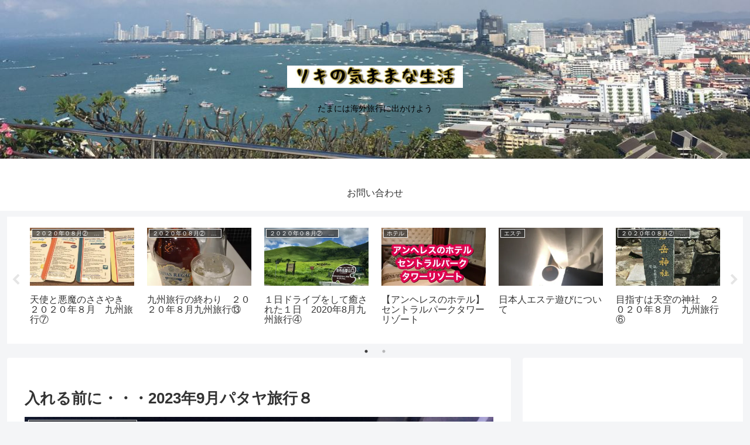

--- FILE ---
content_type: text/html; charset=utf-8
request_url: https://www.google.com/recaptcha/api2/aframe
body_size: 271
content:
<!DOCTYPE HTML><html><head><meta http-equiv="content-type" content="text/html; charset=UTF-8"></head><body><script nonce="MP7jBQS7B9w-FHGKQn0U3w">/** Anti-fraud and anti-abuse applications only. See google.com/recaptcha */ try{var clients={'sodar':'https://pagead2.googlesyndication.com/pagead/sodar?'};window.addEventListener("message",function(a){try{if(a.source===window.parent){var b=JSON.parse(a.data);var c=clients[b['id']];if(c){var d=document.createElement('img');d.src=c+b['params']+'&rc='+(localStorage.getItem("rc::a")?sessionStorage.getItem("rc::b"):"");window.document.body.appendChild(d);sessionStorage.setItem("rc::e",parseInt(sessionStorage.getItem("rc::e")||0)+1);localStorage.setItem("rc::h",'1768953691331');}}}catch(b){}});window.parent.postMessage("_grecaptcha_ready", "*");}catch(b){}</script></body></html>

--- FILE ---
content_type: text/xml
request_url: https://static.affiliate.rakuten.co.jp/widget/ranking/0.xml?20260121
body_size: 34168
content:
<?xml version="1.0" encoding="UTF-8"?><Response><header:Header xmlns:header="https://app.rakuten.co.jp/rws/rest/Header"><Args><Arg key="developerId" value="2646450eecf5f8556a8f574759d65a1e, ">true</Arg><Arg key="apiVersion" value="30">true</Arg><Arg key="operation" value="ItemRanking">true</Arg><Arg key="version" value="20220601">true</Arg><Arg key="genreId" value="0">true</Arg></Args><Status>Success</Status><StatusMsg/></header:Header><Body><itemRanking:ItemRanking xmlns:itemRanking="https://app.rakuten.co.jp/engine/api/IchibaItem/Ranking/20220601"><title>【楽天市場】ランキング市場 【総合】</title><lastBuildDate>Mon, 19 Jan 2026 00:00:00 +0900</lastBuildDate><Item><itemName>【新色4枚プレゼント】「艶めく透明感」新色＆大リニューアル★ カラコン ワンデー ＜もれなく1箱無料＞ ReVIA 1day COLOR 1箱 10枚 入/3箱合計 30枚入り 送料無料(ネコポス) 2箱購入で＋1箱無料 コンタクトレンズ ワンデー レヴィア キャンマジ公式 カラー コンタクト</itemName><itemCaption>商品名 レヴィア ワンデー カラー 販売名 レヴィア　アクアモイスト 使用期限 開封後1日 カラー Pure Glow - ピュアグロー（ブラウン） Still Ray - スティルレイ（グレー） Melty More - メルティモア（ブラウン） Melty Bare - メルティベア（ブラウン） Luster Gem - ラスタージェム（グレー） Baby Vanilla - ベイビーバニラ（ブラウン） Stay me - ステイミー（ブラウン） Hug me - ハグミー（ピンクブラウン） Sheer Sable - シアーセーブル（ブラウン） Pale Mirage - ペールミラージュ（ブラウン） Mist Iris - ミストアイリス（グレー） PRIVATE03 - プライベート03(グレー) Dear Marin - ディアマリン（グレー） Hailey - ヘイリー（ブラウン） Bianca - ビアンカ（ブラウン） Nostalgia - ノスタルジア（ブラウン） Praline Bran - プラリネブラン（ブラウン） Grace - グレース（ブラウン） PRIVATE01 - プライベート01(ブラウン) 販売度数 ±0.00（度なし） -0.50〜-5.00（0.25単位） -5.50〜-10.00（0.50単位） DIA(直径) 14.1mm 着色直径 Grace/Pale Mirage/Mist Iris 12.6mm Baby Vanilla 12.8mm Pure Glow/Still Ray 12.9mm Melty Bare/Luster Gem/PRIVATE01/PRIVATE03 13.0mm Dear Marin/Hug me/Stay me/Nostalgia 13.2mm Hailey/Bianca 13.4mm Melty More 13.5mm Sheer Sable/Praline Bran 13.6mm BC(ベースカーブ) 8.6mm 含水率 58%(高含水) 製法 キャストモールド製法 その他スペック UVカット機能/モイスチャー 数量 1箱10枚入り 選任製造販売業者（輸入者名） Pegavision Japan株式会社 区分 高度管理医療機器 製造国 台湾製 販売元・広告文責 株式会社Lcode TEL：0120-334-345 ・単回使用視力補正用色付コンタクトレンズ ・単回使用非視力補正用色付コンタクトレンズ ・医療機器承認番号：22700BZI00009A09/22800BZI00037A10 ・高度管理医療機器販売業許可番号：第25N00097号 ※処方箋の取得をおすすめ致します。 --AWARD 受賞履歴-- 楽天市場 2024年 年間ランキング &amp;nbsp;&amp;nbsp;&amp;nbsp;ブランド公式ショップ 1位 &amp;nbsp;&amp;nbsp;&amp;nbsp;総合 4位 &amp;nbsp;&amp;nbsp;&amp;nbsp;医薬品・コンタクト・介護ジャンル 1位 2023年8月17日(木)～ 2024年8月16日(金)集計 楽天市場 2023年 年間ランキング &amp;nbsp;&amp;nbsp;&amp;nbsp;ブランド公式ショップ 1位 &amp;nbsp;&amp;nbsp;&amp;nbsp;総合 7位 &amp;nbsp;&amp;nbsp;&amp;nbsp;医薬品・コンタクト・介護ジャンル 5位 2022年9月11日(日)～ 2023年9月10日(日)集計 楽天市場 2022年 年間ランキング &amp;nbsp;&amp;nbsp;&amp;nbsp;ブランド公式ショップ 1位 &amp;nbsp;&amp;nbsp;&amp;nbsp;総合 8位 &amp;nbsp;&amp;nbsp;&amp;nbsp;医薬品・コンタクト・介護ジャンル 6位 2021年9月11日(土) ～ 2022年9月10日(土)集計 楽天市場2021年 年間ランキング &amp;nbsp;&amp;nbsp;&amp;nbsp;総合8位 &amp;nbsp;&amp;nbsp;&amp;nbsp;医薬品・コンタクト・介護ジャンル 2位 2019年9月25日(金)～ 2020年9月24日(金)集計 楽天市場2020年 年間ランキング &amp;nbsp;&amp;nbsp;&amp;nbsp;総合5位 &amp;nbsp;&amp;nbsp;&amp;nbsp;医薬品・コンタクト・介護ジャンル 2位 2019年9月25日(水)～ 2020年9月24日(木)集計 楽天市場2019年 年間ランキング &amp;nbsp;&amp;nbsp;&amp;nbsp;総合4位 &amp;nbsp;&amp;nbsp;&amp;nbsp;医薬品・コンタクト・介護ジャンル 1位 2018年9月25日(火)～ 2019年9月24日(火)集計 楽天市場2018年 年間ランキング &amp;nbsp;&amp;nbsp;&amp;nbsp;総合2位 &amp;nbsp;&amp;nbsp;&amp;nbsp;医薬品・コンタクト・介護ジャンル 1位 2017年9月25日(月)～ 2018年9月24日(月)集計 楽天市場2017年 年間ランキング &amp;nbsp;&amp;nbsp;&amp;nbsp;総合3位 2016年9月25日(日)～ 2017年9月24日(日)集計 もっとみるReVIA 1DAY CIRCLE ReVIA Products “もっとを仕込む”うる艶新色 レヴィア マンスリー 乱視でも理想の瞳が見つかる レヴィア トーリック 瞳も守る時代へ レヴィア ブルーライトバリア</itemCaption><itemCode>candymagic:10000575</itemCode><itemUrl>https://item.rakuten.co.jp/candymagic/rv-100/?rafcid=wsc_i_ra_2646450eecf5f8556a8f574759d65a1e</itemUrl><mediumImageUrl>https://thumbnail.image.rakuten.co.jp/@0_mall/candymagic/cabinet/revia/t_rv1d_26_3s_co_01r.jpg?_ex=128x128</mediumImageUrl><itemPrice>3,432円</itemPrice><minPrice>3432</minPrice><maxPrice>3432</maxPrice><reviewCount>26284</reviewCount><reviewAverage>4.71</reviewAverage><shopName>キャンディーマジック　楽天市場店</shopName><pointRate>1</pointRate></Item><Item><itemName>【楽天ブックス限定抽選特典】【Aichi Sky Expo来場者限定】【クレジットカード決済限定】爆裂愛してる / 好きすぎて滅！ (通常盤)【会場販売対象】(会場抽選権(1回抽選)) [ M!LK ]</itemName><itemCaption>M!LK ※クレジットカード決済限定になります。 ※ご予約完了後のキャンセルはできませんのであらかじめご了承ください。ミルク 発売日：2026年02月18日 JAN：2100014784786 NCSー10328 1 タイトル未定A　 2 好きすぎて滅！　 3 タイトル未定B（※CDは3形態それぞれM3が異なります。） CD JーPOP ポップス 会場抽選権(1回抽選)</itemCaption><itemCode>book:21849077</itemCode><itemUrl>https://item.rakuten.co.jp/book/18503047/?rafcid=wsc_i_ra_2646450eecf5f8556a8f574759d65a1e</itemUrl><mediumImageUrl>https://thumbnail.image.rakuten.co.jp/@0_mall/book/cabinet/4786/2100014784786.jpg?_ex=128x128</mediumImageUrl><itemPrice>1,650円</itemPrice><minPrice>1650</minPrice><maxPrice>1650</maxPrice><reviewCount>0</reviewCount><reviewAverage>0.0</reviewAverage><shopName>楽天ブックス</shopName><pointRate>1</pointRate></Item><Item><itemName>レチノパワー リンクルクリーム ba L(1セット)【エリクシール(ELIXIR)】</itemName><itemCaption>お店TOP＞化粧品＞乳液・クリーム＞クリーム＞保湿クリーム＞レチノパワー リンクルクリーム ba L (1セット)商品区分：医薬部外品【レチノパワー リンクルクリーム ba Lの商品詳細】●シワ改善有効成分「純粋レチノール※」が深く効いて狙い撃ち、シワを改善。●ふっくら柔らかな「つや玉」輝く肌へ。●肌みずからが、ヒアルロン酸を生み出し、水分量を増やすことで、柔軟な肌に導き、真皮のコラーゲン密度を高め、シワを改善します。※有効成分レチノール【販売名】クリームba【使用方法】・朝と夜のお手入れの最後に、小さなパール粒1コ分を指先にとり、目や口のまわりなど、シワが気になる部分にやさしくなじませます。※朝お使いになる場合は、レチノールの効果を守るために、ご使用後に紫外線カット効果のある化粧品をお使いください。・開封方法(1)キャップを開け、青いリングを捨ててください。(2)チューブ容器にキャップをまっすぐセットし、根もとの凹凸部分が見えなくなるまでねじ込みます。(3)キャップをはずすと、中栓がセットされています。【セット詳細】・エリクシールレチノパワーリンクルクリームbaL22g×1本・エリクシールレチノパワーリンクルクリームba2g×2個【成分】レチノール※、トラネキサム酸※、シャクヤクエキス、バラエキス、L-オキシプロリン、サイコエキスBS、クララエキス(1)、タイムエキス(1)、マンゴスチン樹皮エキス、ヒマシ油、アジピン酸ジグリセリル混合脂肪酸エステル、ジピバリン酸トリプロピレングリコール、マヨラナエキス、精製水、テトラ2-エチルヘキサン酸ペンタエリトリット、1、3-ブチレングリコール、濃グリセリン、ジプロピレングリコール、エタノール、ポリエチレングリコール1000、メチルポリシロキサン、アクリル酸ナトリウム・アクリロイルジメチルタウリン酸ナトリウム共重合体／イソヘキサデカン／ポリソルベート80、ポリプロピレングリコール、ポリオキシエチレン硬化ヒマシ油、ポリエチレングリコール20000、トリイソステアリン酸グリセリル、ベヘニルアルコール、ヒドロキシエチルセルロース、ポリビニルアルコール、カルボキシビニルポリマー、ステアリルアルコール、モノラウリン酸ポリオキシエチレンソルビタン(20E.O.)、ジブチルヒドロキシトルエン、メタリン酸ナトリウム、酢酸DL-α-トコフェロール、イノシット、ピロ亜硫酸ナトリウム、ムクロジエキス、ローズマリー油、水溶性コラーゲン(F)、海藻エキス(4)、アセチル化ヒアルロン酸ナトリウム、海藻エキス(1)、ウコンエキス、フェノキシエタノール、香料、黄酸化鉄 ※は「有効成分」無表示は「その他の成分」 (M137226-203)【注意事項】・直射日光にあたってお肌に異常があらわれたときには、ご使用をおやめください。・目の中に入らないようご注意ください。・ご使用後はチューブ容器の口もとをきれいに拭き、キャップをきちんと閉めてください。・つけかえ用への交換時以外は中栓の根もとを引き上げないでください。・日のあたるところや高温多湿のところに置かないでください。・乳幼児の手の届かないところに置いてください。・つけかえ用(別売り)があります。・つけかえ用(別売り)をご購入の際は、本体のキャップ・中栓は捨てないでください。※これまでレチノール類を含む商品でトラブルがあったかたや、皮ふトラブルを起こしやすいかたは、ご使用をお控えください。※初めて使用するときや肌が敏感なときは、最初の2週間は2〜3日間隔で夜のみ、次の2週間は毎夜と、少しずつ使用量を増やすことをおすすめします。※他のレチノールが配合された商品と併用するときは、一度に複数品の併用は避け、1品ずつ様子を見ながらお使いください。※使用回数・使用量を守って正しくお使いください。※首への使用が初めての場合は、顔と同様に上記注意事項を守ってご使用ください。※顔でトラブルがあったかたは首へのご使用をお控えください。※トラブルが生じた場合は、その部位(顔、首)の使用を中止してください。【原産国】日本【ブランド】エリクシール(ELIXIR)【発売元、製造元、輸入元又は販売元】資生堂リニューアルに伴い、パッケージ・内容等予告なく変更する場合がございます。予めご了承ください。資生堂お問い合わせ先窓口(楽天グループ) 158-0094 東京都世田谷区玉川一丁目14番1号 楽天クリムゾンハウス050-5306-1825広告文責：楽天グループ株式会社電話：050-5577-5043[クリーム/ブランド：エリクシール(ELIXIR)/]</itemCaption><itemCode>rakuten24:11363739</itemCode><itemUrl>https://item.rakuten.co.jp/rakuten24/9000010028132/?rafcid=wsc_i_ra_2646450eecf5f8556a8f574759d65a1e</itemUrl><mediumImageUrl>https://thumbnail.image.rakuten.co.jp/@0_mall/rakuten24/cabinet/132/9000010028132.jpg?_ex=128x128</mediumImageUrl><itemPrice>8,800円</itemPrice><minPrice>8800</minPrice><maxPrice>8800</maxPrice><reviewCount>19</reviewCount><reviewAverage>4.74</reviewAverage><shopName>楽天24</shopName><pointRate>1</pointRate></Item><Item><itemName>【1種類を選べる】グーン ぐんぐん吸収パンツ ディズニー・プリンセス おむつ(3個)【mmw】【グーン(GOO.N)】[オムツ 紙おむつ 紙オムツ]</itemName><itemCaption>お店TOP＞おむつ・トイレ用品＞おむつ（パンツタイプ）＞グーン ぐんぐん吸収パンツ ディズニー・プリンセス おむつ (3個)お一人様2個まで。【グーン ぐんぐん吸収パンツ ディズニー・プリンセス おむつの商品詳細】●「スピード吸収体」でたっぷりおしっこをすばやく吸収。●全面通気性シートで、おむつ内のムレを追い出す。●消臭機能付きで使用後のニオイ軽減。2023年6月12日 4902011843033 削除、4902011107593 追加2023年10月4日 4902011843026、4902011843002、4902011843019 リニューアル2023年10月30日 4902011109344 追加2024年4月24日 4902011107593 削除2024年5月27日 4902011114645 4902011114652 追加2025年5月20日 4902011121117 追加2025年7月11日 4902011116588 4902011116595 追加2025年10月3日 4902011116588 4902011116595 削除【規格概要】・形式：パンツタイプ・適応体重Mサイズ6-12kgLサイズ9-14kgビッグサイズ12-22kgビッグより大きいサイズ13-28kg【注意事項】※期間限定パッケージが届く可能性がございます。ご了承ください。【ブランド】グーン(GOO.N)【発売元、製造元、輸入元又は販売元】大王製紙※本品は、お選びいただいた1種類、3袋でのお届けとなります。※本品(セット品)をご注文いただく場合、メーカー専用箱ではなく、ご注文いただいた個数分を弊社段ボールにお詰めしてお届けする可能性がございます。予めご了承ください。リニューアルに伴い、パッケージ・内容等予告なく変更する場合がございます。予めご了承ください。大王製紙102-0071 東京都千代田区富士見2丁目10番2号 飯田橋グラン・ブルーム(24階)0120-205-205広告文責：楽天グループ株式会社電話：050-5306-1825[おむつ（パンツタイプ）/ブランド：グーン(GOO.N)/]</itemCaption><itemCode>netbaby:10027922</itemCode><itemUrl>https://item.rakuten.co.jp/netbaby/404196/?rafcid=wsc_i_ra_2646450eecf5f8556a8f574759d65a1e</itemUrl><mediumImageUrl>https://thumbnail.image.rakuten.co.jp/@0_mall/netbaby/cabinet/196/404196.jpg?_ex=128x128</mediumImageUrl><itemPrice>4,359円~</itemPrice><minPrice>4359</minPrice><maxPrice>5281</maxPrice><reviewCount>5526</reviewCount><reviewAverage>4.66</reviewAverage><shopName>楽天24 ベビー館</shopName><pointRate>1</pointRate></Item><Item><itemName>【先着特典】MILESixTONES -Best Tracks- (初回盤A(Blu-ray)＋初回盤B(Blu-ray)＋通常盤セット)(パス＆ネックストラップ＋アクリルキーホルダー＋クリアファイル) [ SixTONES ]</itemName><itemCaption>SixTONESBKSCPN_【newcd】 ストーンズ 発売日：2026年01月21日 JAN：2100014700274 (株)ソニー・ミュージックレーベルズ 初回限定 (株)ソニー・ミュージックソリューションズ ＜初回盤A＞ 【CD】DISC1 01. Imitation Rain 02. NAVIGATOR 03. NEW ERA 04. 僕が僕じゃないみたいだ 05. マスカラ 06. 共鳴 07. わたし 08. Good Luck! 09. ふたり 10. ABARERO 11. こっから 12. CREAK 13. 音色 14. GONG 15. ここに帰ってきて 16. バリア 17. BOYZ 18. Stargaze 【CD】DISC2 01. ST 02. Rosy 03. BoomーPowーWow! 04. アンセム 05. THE BALLERS 06. Shine with U 07. IN THE STORM 08. Amazing!!!!!! 09. Beautiful Life 10. Jungle 11. Night Train 【Bluーray】 All Single Music Video All Album Lead Music Video Amazing!!!!!! ーMusic Videoー Amazing!!!!!! ーMusic Video Makingー Amazing!!!!!! ーMusic Video Solo Movieー Amazing!!!!!! ーDance Performance Only ver.ー ※BluーrayとDVDは共通内容です ＜初回盤B＞ 【CD】DISC1 01. Imitation Rain 02. NAVIGATOR 03. NEW ERA 04. 僕が僕じゃないみたいだ 05. マスカラ 06. 共鳴 07. わたし 08. Good Luck! 09. ふたり 10. ABARERO 11. こっから 12. CREAK 13. 音色 14. GONG 15. ここに帰ってきて 16. バリア 17. BOYZ 18. Stargaze 【CD】DISC2 01. ST 02. Rosy 03. BoomーPowーWow! 04. アンセム 05. THE BALLERS 06. Shine with U 07. シンデレラ・クリスマス 08. 明日の記憶 09. THE DーMOTION 10. Shake It Up 11. Battery 【Bluーray】 メンバー6人で聴く！SixTONESプロデュース曲 ロクオン！ 〜Xth anniversary〜 ※BluーrayとDVDは共通内容です ＜通常盤＞ 【CD】DISC1 01. Imitation Rain 02. NAVIGATOR 03. NEW ERA 04. 僕が僕じゃないみたいだ 05. マスカラ 06. 共鳴 07. わたし 08. Good Luck! 09. ふたり 10. ABARERO 11. こっから 12. CREAK 13. 音色 14. GONG 15. ここに帰ってきて 16. バリア 17. BOYZ 18. Stargaze 【CD】DISC2 01. ST 02. Rosy 03. BoomーPowーWow! 04. アンセム 05. THE BALLERS 06. Shine with U 07. MerryーGoーRound (Prod. Jesse) 08. Violet (Prod. Taiga Kyomoto) 09. 予知夢 (Prod. Hokuto Matsumura) 10. 朱夏 (Prod. Yugo Kochi) 11. ALL STAR STATUS (Prod. Shintaro Morimoto) 12. HANDS UP (Prod. Juri Tanaka) CD JーPOP ポップス DVD・ブルーレイ付 パス＆ネックストラップ＋アクリルキーホルダー＋クリアファイル</itemCaption><itemCode>book:21793563</itemCode><itemUrl>https://item.rakuten.co.jp/book/18438154/?rafcid=wsc_i_ra_2646450eecf5f8556a8f574759d65a1e</itemUrl><mediumImageUrl>https://thumbnail.image.rakuten.co.jp/@0_mall/book/cabinet/0274/2100014700274.gif?_ex=128x128</mediumImageUrl><itemPrice>17,292円</itemPrice><minPrice>17292</minPrice><maxPrice>17292</maxPrice><reviewCount>0</reviewCount><reviewAverage>0.0</reviewAverage><shopName>楽天ブックス</shopName><pointRate>1</pointRate></Item><Item><itemName>シード ワンデーピュア うるおいプラス 96枚入×2箱 ( コンタクト 1日使い捨て ワンデー 1day シード seed ピュア Pure うるおいプラス ワンデーピュアうるおいプラス 96枚入り 2箱セット )</itemName><itemCaption>商品内容 商品名 シードワンデーピュアうるおいプラス96枚入 商品説明 「シード ワンデーピュアうるおいプラス」のお得な96枚入。 「シード ワンデーピュアうるおいプラス」は、レンズ保存液に天然うるおい成分「アルギン酸」を配合。また、レンズ素材は、水分を引き寄せてとどめる力が強い両性イオン素材「SIB」を採用しています。UVカット付き。国産の1日使い捨てコンタクトレンズです。 Type 1日使い捨て BC(ベースカーブ)8.8DIA(レンズ直径)14.2mm内容 96枚入×2箱 区分 医療機器製造国日本メーカー名株式会社シード 製造販売元 株式会社シード 医療機器承認番号 22100BZX00759000 広告文責 広告文責 株式会社ライフケア・アクシス03-5335-7912 高度管理医療機器許可番号 4314230471当店は都知事の許可のもと、改正薬事法に基づき販売・運営をおこなっております。</itemCaption><itemCode>lens-1:10002142</itemCode><itemUrl>https://item.rakuten.co.jp/lens-1/1pureup96p_02/?rafcid=wsc_i_ra_2646450eecf5f8556a8f574759d65a1e</itemUrl><mediumImageUrl>https://thumbnail.image.rakuten.co.jp/@0_mall/lens-1/cabinet/product_detail_2/11658554/1pureup96p_02_pt10.jpg?_ex=128x128</mediumImageUrl><itemPrice>8,980円</itemPrice><minPrice>8980</minPrice><maxPrice>8980</maxPrice><reviewCount>5927</reviewCount><reviewAverage>4.78</reviewAverage><shopName>レンズワン楽天市場店</shopName><pointRate>1</pointRate></Item><Item><itemName>【SHISEIDO 公式】エッセンス スキングロウ ファンデーション | SHISEIDO 資生堂 シセイドウ | ファンデーション ファンデ 美容液ファンデ 美容液ファンデーション スキンケアエッセンス</itemName><itemCaption>生命感あふれるつや肌へ　美容液処方ファンデーション美容液処方によりスキンケア成分を贅沢に。ケフィア発酵エキスGL*とナイアシンアミド**配合。毎日使うたびに肌に働きかけ、生命感あふれるつややかな素肌へと導きます。毛穴の見えない明るくなめらかな肌に。うるおいに満ちたツヤが一日中持続。SPF30・PA+++。ガラス容器。*保湿成分：乳酸桿菌／コメ発酵物、グリセリン**うるおい保護成分使用方法●よく振ってからお使いください。●使い始めは中味が出るまでディスペンサーを繰り返し押してください。●使用量が少ないと、十分な紫外線防御効果が得られません。●紫外線防御効果のある化粧品との併用をおすすめします。販売名エッセンス　スキングロウ　ファンデーション　320 Pineエッセンス　スキングロウ　ファンデーション　330 Bambooエッセンス　スキングロウ　ファンデーション　340 Oakエッセンス　スキングロウ　ファンデーション　360 Citrineエッセンス　スキングロウ　ファンデーション　240 Quartzエッセンス　スキングロウ　ファンデーション　250 Sandエッセンス　スキングロウ　ファンデーション　310 Silkエッセンス　スキングロウ　ファンデーション　320 Pineエッセンス　スキングロウ　ファンデーション　340 Oakエッセンス　スキングロウ　ファンデーション　360 Citrineエッセンス　スキングロウ　ファンデーション　140 Porcelainエッセンス　スキングロウ　ファンデーション　160 Shellエッセンス　スキングロウ　ファンデーション　220 Linenエッセンス　スキングロウ　ファンデーション　330 Bambooエッセンス　スキングロウ　ファンデーション　230 Alderエッセンス　スキングロウ　ファンデーション　240 Quartzエッセンス　スキングロウ　ファンデーション　250 Sandエッセンス　スキングロウ　ファンデーション　310 Silkエッセンス　スキングロウ　ファンデーション　130 Opalエッセンス　スキングロウ　ファンデーション　140 Porcelainエッセンス　スキングロウ　ファンデーション　160 Shellエッセンス　スキングロウ　ファンデーション　220 Linenエッセンス　スキングロウ　ファンデーション　230 Alder商品区分化粧品内容量30mL商品サイズ幅41mm×高さ116mm×奥行き41mm原産国日本成分（原材料）全成分はこちら＞使用上の注意◇目に入ったときは、すぐに洗い流してください。◇日のあたるところや高温・多湿のところに置かないでください。◇ご使用後は容器の口もとをきれいに拭き、キャップをきちんと閉めてください。◇火気にご注意ください。※商品のSPF表示及びPA表示は、国際SPF試験法に定められている塗布量1cm&amp;sup2;あたり2mgを皮ふに塗布して測定した結果です。メーカー・販売業者・広告文責資生堂ジャパン (SHISEIDO JAPAN)050-5433-8489</itemCaption><itemCode>brandshiseido:10000016</itemCode><itemUrl>https://item.rakuten.co.jp/brandshiseido/smu0021/?rafcid=wsc_i_ra_2646450eecf5f8556a8f574759d65a1e</itemUrl><mediumImageUrl>https://thumbnail.image.rakuten.co.jp/@0_mall/brandshiseido/cabinet/prd/smu0021/smu0021_bc2025sh.jpg?_ex=128x128</mediumImageUrl><itemPrice>7,040円~</itemPrice><minPrice>7040</minPrice><maxPrice>7590</maxPrice><reviewCount>1537</reviewCount><reviewAverage>4.72</reviewAverage><shopName>SHISEIDO 公式ショップ</shopName><pointRate>10</pointRate></Item><Item><itemName>店長大暴走★最安値挑戦！骨取りサバ切身 1kg 送料無料2,490円～ 無塩or有塩が選べる♪骨とり 骨なし 鯖 さば 冷凍食品</itemName><itemCaption>商品のポイント ◎絶賛のお声が続々♪冷たく澄んだ北欧の海で育った極上品！ ◎マグロのトロも顔負け！？とろけるような上質の脂がたっぷり！ ◎調理しやすい半身フィーレ＆骨取り済みバラ凍結でお届け！ ◎キズ有・小中サイズ混合（約70g～140g）の訳あり品のため大特価！ ◎業務用たっぷり2kg（1kg×2袋）送料無料で食べ放題！ ◎無塩だから塩焼きの他にも味噌煮、フライなど食べ方いろいろ！ ◎話題のDHAやEPAも豊富！美味しいだけじゃなく栄養満点でヘルシー♪ マグロのトロも顔負け！？とろけるような上質の脂がたっぷり♪冷たく澄んだ北欧の海で育った極上トロさばをご紹介！調理しやすい半身フィーレ＆骨取り済みバラ凍結になっています。無塩だから塩焼きの他にも味噌煮、フライなど食べ方いろいろ！一度食べたらヤミツキ間違いなしの美味しさです♪今回はフィーレ1枚の大きさが約70g～140g前後のサイズ混合で、しかも、キズ有の訳ありスポット品のため、数量限定＆破格値でのご提供です。 一枚ずつバラ凍結になっていますので、冷凍庫にストックしておくとメチャ便利です♪ぜひ、この機会をお見逃しなく！ 商品内容 ◆骨取りサバ 1kg×2袋 訳あり小中サイズ（約16～28枚入り） 一級品大型サイズ（約14枚入り ） 切身（約65切れ） ＜原材料＞さば　 ※「有塩」には食塩が使用されております。 ※ロットにより一部、pH調整剤が使用される場合がございます。 【北欧産】 ノルウェー・イギリス・フェロー諸島産のサバを急速冷凍して、ベトナムor中国の工場で骨取り加工しています。 【国産】 国産のサバを急速冷凍して、ベトナムor中国の工場で骨取り加工しています。 ※全て手作業にて骨取りを行っておりますため、稀に骨が残っている場合がございます。 賞味期限 冷凍－18℃以下で1ヶ月 お召し上がり方 フライパンで簡単調理！美味しい塩焼きサバの調理方法をご紹介します。 ≪解凍＆焼き方≫ 【1】食べる分だけ冷凍庫から取り出し、流水でサバフィーレの表面の汚れを洗います。 キッチンペーパーに包んで　冷蔵庫で5時間ほど解凍して下さい。 ※お急ぎの場合は電子レンジの解凍モードを使うか、冷凍のまま焼き始めるのも可能です。 ※常温解凍は中毒物質ヒスタミンが出る可能性があるので絶対にご遠慮下さい。 【2】焼いたときに皮が破れないようフィーレの皮面に2～3cm間隔で切れ目を入れます。 塩焼きにする場合は、サバの両面に塩を少々振って10分おいて下さい。 （塩サバの場合は、代わりに全体に酒を振って下さい。） 【3】表面に出てきた水気をキッチンペーパーで丁寧に拭き取り、 味付け用の塩ひとつまみ振って下さい。（塩サバの場合、塩は不要です。） 【4】フライパンにサラダ油を熱し、サバの皮目を下にして中火で4～5分焼きます。 サラダ油をひくことで、表面がパリッと仕上がります。 【5】フライ返しで身を少し持ち上げて、皮目に焼き色がついていたら 身を崩さないように気をつけながらフライ返しで裏返して下さい。 ふたをしてさらに弱火で4～5分焼きます。 皮目に焼き目をつけてから蒸し焼きにすることでふっくらジューシーに仕上がります。 ※冷凍のまま焼いている場合は、この蒸しの時間を8～10分にして下さい。 【6】皮はパリッと、身はふっくらジューシーな焼きサバが完成。 大根おろしやレモンを添えるとさっぱり一層おいしくお召し上がり頂けます。 ◆焼いて食べるだけじゃない！ 何も味付けしていない無塩フィーレなので、焼いて食べる以外にも、煮付けや他の調理方法で美味しくお召し上がりいただけます。焼く以外の調理例）⇒煮付け、南蛮漬け、竜田揚げ、お茶漬け、チャーハン、パスタ、カレー、サンドイッチ、アヒージョ、などなど… 配送について 注文より4日後以降～30日以内でご指定下さい。 即日配送のあす楽 にも対応しています。※天候・交通等の影響により、ご指定日時にお届けできない場合もございます。→ 配送の遅延について 販売者 株式会社伝食　〒914-0811 福井県敦賀市中央町2-22-32 対象商品よりどり2個で600円OFFクーポン！秋サケの切身 送料無2,999円 銀サケの切身 送料無3,499円 真ダラの切身 送料無2,999円 銀ダラの切身 送料無3,499円 ブリの切身 送料無2,999円 とろサバの切身 送料無2,699円 縞ホッケの切身 送料無2,999円 赤魚の切身 送料無2,999円 烏カレイの切身 送料無3,499円 アジの切身 送料無2,999円 ≫甲羅組の「わがママ骨取り切身」シリーズ全10種類を見る！≪</itemCaption><itemCode>kouragumi:10001520</itemCode><itemUrl>https://item.rakuten.co.jp/kouragumi/201175/?rafcid=wsc_i_ra_2646450eecf5f8556a8f574759d65a1e</itemUrl><mediumImageUrl>https://thumbnail.image.rakuten.co.jp/@0_mall/kouragumi/cabinet/10531638/imgrc0114997850.jpg?_ex=128x128</mediumImageUrl><itemPrice>2,490円~</itemPrice><minPrice>2490</minPrice><maxPrice>4490</maxPrice><reviewCount>13782</reviewCount><reviewAverage>4.55</reviewAverage><shopName>越前かに職人甲羅組（DENSHOKU）</shopName><pointRate>2</pointRate></Item><Item><itemName>【新作入荷確定～1,287円GET★2セット購入クーポンで】ボンボンシール ドロップシール キャラクター ぷくぷくシール 3D 立体シール おしりぷにぷにシール 3dシール 平成レトロ ドロップ ぷっくり つやつや 女の子 シール帳 ドロップ シール 交換 ぷにぷに ボンボン</itemName><itemCaption>■ おすすめ商品 ■ 商品情報内容シール素材エポキシ樹脂サイズ9.5*20cm商品詳細クリスタルのように輝き~ 商品について※サイズ表記は目安です。若干の誤差がある場合がございます。この素材は、色落ちの性質がありますので、お取扱いにご注意ください※製造中（縫製、染色など）により商品において色味や柄、サイズに若干の誤差や、生地を織る際に糸の継ぎ目や多少のほつれ等が生じる場合がございますが、品質上の問題ではございませんのでご了承の上お買い求めくださいませ。※工場生産の為、画像と若干異なる場合も御座います。●商品写真はできる限り実物の色に近づけるよう加工しておりますが、お客様が使用するパソコンのモニター設定や部屋の照明により多少、色の変化が感じられる場合がございます。※モデルに使用している小物、アクセサリ等は商品内容に含まれません。※発送上の状態によって商品がシワになる場合がございます。予めご了承くださいませ。発送について※即納商品以外で、メーカーから取り寄せを致しますので、7日間前後お時間を頂いております。※在庫確認、配送状況、休日を間にする事により、予定より遅くなる可能性がございます。※当店ではラッピングのサービスを行っておりません、ご了承くださいませ。メールについて※メール返信とご注文対応は、平日　11時~13時、14時~17時頃に対応しております。※携帯メールでの登録は迷惑メールによりメールが届かない場合がございます。キーワード【4枚セット】ドロップシール キャラクター 3D 立体シール ドロップ ぷっくり つやつや キラキラ かわいい 動物 ぷくぷく 女の子 ドロップ シール 交換 シール帳 ぷにぷに ボンボン スマホケース コレクション ギフト クリスマス プレゼント シール シール帳 ぷくぷくシール 女の子 ドロップシール シール ぷくぷく ウォーターシール シール帳 透明 ぷっくりシール ステッカー ボンボンシール 大人の図鑑シール シールボンドロップ 平成女子 バズり 平成レトロ レトロ回帰 エモ消費 Y2K 平成テイスト</itemCaption><itemCode>sopoten:10000213</itemCode><itemUrl>https://item.rakuten.co.jp/sopoten/hh008bg/?rafcid=wsc_i_ra_2646450eecf5f8556a8f574759d65a1e</itemUrl><mediumImageUrl>https://thumbnail.image.rakuten.co.jp/@0_mall/sopoten/cabinet/11814240/12671676/hh008bg-gk.jpg?_ex=128x128</mediumImageUrl><itemPrice>1,980円~</itemPrice><minPrice>1980</minPrice><maxPrice>2480</maxPrice><reviewCount>376</reviewCount><reviewAverage>4.55</reviewAverage><shopName>sopo楽天市場店</shopName><pointRate>1</pointRate></Item><Item><itemName>コンタクトレンズ ワンデー　コンタクト 【2箱4箱】 まとめ売り【最安値に挑戦！ 】 高含水 低含水 まとめ買い 1箱30枚あたり【962円～】 TeAmo 1DAY CLEAR コンタクト クリア　クリアワンデー　使い捨てコンタクトレンズ　ティアモ　ソフトコンタクト　てぃあも　tiamo</itemName><itemCaption>製品名 TeAmo CLEAR 1DAY UV (低含水) / TeAmo CLEAR 1DAY UV MOISTURE(高含水) 一般的名称 単回使用視力補正用色付コンタクトレンズ 販売名 ティアモ ワンデー38/ BLBワンデー 原材料 2-HEMA,EGDMA レンズ直径(DIA) 14.0 ベースカーブ(BC) 8.6 うるおい成分 あり UVカット あり 含水率 38% / 55% 製造方法 キャストモールド製法 着色方法 サンドイッチ製法 レンズタイプ ソフトコンタクトレンズ 装用期間 終日装用（再使用禁止） 保管期限 製造より5年 度数(PWR) -0.50D～-6.00D(0.25Dステップ)/-6.50D～-10.00D(0.50Dステップ) 製造国 台湾 製造販売業者名 株式会社El Dorado 高度管理医療機器等販売許可証 6新保衛薬第189号 医療機器分類 高度管理医療機器 医療機器承認番号 30600BZX00139A02 / 30200BZX00334A12 注意喚起 必ず眼科医の検査・処方を受けてお求めいただき、定期検査を受けてください。</itemCaption><itemCode>teamo:10001200</itemCode><itemUrl>https://item.rakuten.co.jp/teamo/pure_clear_1/?rafcid=wsc_i_ra_2646450eecf5f8556a8f574759d65a1e</itemUrl><mediumImageUrl>https://thumbnail.image.rakuten.co.jp/@0_mall/teamo/cabinet/new_top/tax/clear_1day_tm_2box.jpg?_ex=128x128</mediumImageUrl><itemPrice>1,986円~</itemPrice><minPrice>1986</minPrice><maxPrice>3996</maxPrice><reviewCount>13596</reviewCount><reviewAverage>4.55</reviewAverage><shopName>コンタクトレンズのTeAmo</shopName><pointRate>1</pointRate></Item><Item><itemName>40％OFF＆最大3,000円OFFクーポン！楽天Brand Day【スタンド付モデル】 ダイソン Dyson V12 Detect Slim Fluffy 掃除機 コードレス掃除機 dyson SV46FFEX ダイソン公式 新品 ダイソン掃除機 スティック掃除機 コードレス サイクロン 軽量 強力 吸引 スタンド</itemName><itemCaption>ダイソン Dyson 生活家電 家電 掃除機 クリーナー 掃除機 吸引力 掃除機 サイクロン ダイソン 掃除機 ハンディ 掃除機 サイクロン cyclone ギフト v10 プレゼント 贈り物 楽天ダイソン 楽天Dyson 楽天市場ダイソン 楽天市場Dyson ダイソン楽天 Dyson楽天 ダイソン楽天市場 Dyson楽天市場V12 Detect Slimはダイソン掃除機カテゴリー内の上位モデルです。　</itemCaption><itemCode>dyson:10002000</itemCode><itemUrl>https://item.rakuten.co.jp/dyson/496012-01_c1/?rafcid=wsc_i_ra_2646450eecf5f8556a8f574759d65a1e</itemUrl><mediumImageUrl>https://thumbnail.image.rakuten.co.jp/@0_mall/dyson/cabinet/product/11757365/imgrc0173742470.jpg?_ex=128x128</mediumImageUrl><itemPrice>52,990円</itemPrice><minPrice>89650</minPrice><maxPrice>89650</maxPrice><reviewCount>43</reviewCount><reviewAverage>4.7</reviewAverage><shopName>Dyson公式 楽天市場店</shopName><pointRate>1</pointRate></Item><Item><itemName>［令和7年産使用］白米 無洗米 和の輝き ブレンド米 5kg 10kg (5kg×2袋) 15kg (5kg×3袋) 密封新鮮パック 脱酸素剤入り 米 お米 国産 5キロ 10キロ 15キロ 低温製法米 送料無料 アイリスオーヤマ</itemName><itemCaption>【2026年1月16日に15kgを追加しました】 【2025年12月9日に　銘柄”こしひかり”を追加しました】 【2025年12月11日に　銘柄”こしひかり”を削除しました】 【2025年12月25日に5kgを追加しました】 ★お水のセット登場★ 美味しいの秘密は、お水にあり。 美味しいお米を、もっと美味しく。 そんな想いから生まれた「お米とお水のセット」もお選びいただけます。 鮮度を保ち、皆様の食卓へ。 低温製法米、和の輝き。 脱酸素剤と空気を通さないフイルムでおいしさ長持ち。 劣化の原因である酸素や湿気を遮断し、ご家庭で開封するまで新鮮さを保ちます。 脱酸素剤&amp;密封新鮮パック。 甘さ、香り、うまみ、ツヤのバランスがよく、和の輝きはどんなおかずにもぴったり。 ●名称：精米 ●内容量：5kg・5kg×2袋・15kg (5kg × 3袋) ●ブランド名：和の輝き ●原料玄米：ブレンド米（複合原料米） ●精米年月日：別途商品に記載 【保存について】 ・直射日光を避け、冷暗所など涼しい場所で保管してください。 ・冷蔵庫で保管すると、おいしさが長持ちします。 ・開封後はなるべく早くお召し上がりください。 【富士山の天然水 2L×6本セット】 ●商品サイズ(cm)：直径約6.55×高さ約21 ●質量：約0.54g ●内容量：2L×6本 ●原材料名：水（鉱水） ●栄養成分表示（100ml当たり） エネルギー：0kcal たんぱく質・脂質・炭水化物：0g ナトリウム：0.55mg 食塩相当量：0.001g カルシウム：1.06mg マグネシウム：0.26mg カリウム：0.13mg （検索用：米・お米・コメ・ライス・ごはん・ご飯・白飯・白米・ブランド米・ブレンド米・5kg・10kg・低温製法・コールド・アイリスオーヤマ・低温製法米・4562403574800・4562403574800・アイリスオーヤマ） 最強翌日配送対象商品に関するご案内 最強翌日配送対象商品・対象地域に該当する場合は最強翌日配送マークがご注文カゴ近くに表示されます。 最強翌日配送可能なお支払方法は【クレジットカード、代金引換、全額ポイント支払い】のみとなります。 下記の場合は最強翌日配送対象外となります。 ・15点以上ご購入いただいた場合 ・時間指定がある場合 ・ご注文時備考欄にご記入がある場合 ・決済処理にお時間を頂戴する場合 ・郵便番号や住所に誤りがある場合 ・最強翌日配送対象外の商品とご一緒にご注文いただいた場合 ・お届け先住所文字数が40文字以上の場合 原産国：日本</itemCaption><itemCode>irisplaza-r:10170526</itemCode><itemUrl>https://item.rakuten.co.jp/irisplaza-r/113800/?rafcid=wsc_i_ra_2646450eecf5f8556a8f574759d65a1e</itemUrl><mediumImageUrl>https://thumbnail.image.rakuten.co.jp/@0_mall/irisplaza-r/cabinet/11073544/12782397/imgrc0115470989.jpg?_ex=128x128</mediumImageUrl><itemPrice>3,980円~</itemPrice><minPrice>3980</minPrice><maxPrice>11580</maxPrice><reviewCount>910</reviewCount><reviewAverage>4.69</reviewAverage><shopName>アイリスオーヤマ公式 楽天市場店</shopName><pointRate>1</pointRate></Item><Item><itemName>【楽天限定】 ベースメイクキット ★特製ミラー＆アイセラム付き | SHISEIDO 資生堂 シセイドウ | ファンデーション プライマー ブラシ 筆</itemName><itemCaption>楽天公式ショップ限定 ベースメイクキット つややかな肌に仕上げる、エッセンス スキングロウ シリーズのプライマーとファンデーションに、細かな小回りもきくHASU FUDE ファンデーション ブラシ、特製ミラー、アルティミューン アイセラム サンプルを、楽天公式ショップ限定・期間限定でセットに。美しい仕上がりをぜひご体感ください。 販売名 楽天公式ショップ限定 ベースメイクキット キット内容 ・エッセンス スキングロウ プライマー ・エッセンス スキングロウ ファンデーション（本体） ・HASU FUDE ファンデーション ブラシ ・アルティミューン パワライジング アイ コンセントレート III 　1回分 × 2包 ・SHISEIDO 特製ミラー 商品区分 化粧品、雑貨 内容量 ・エッセンス スキングロウ プライマー 30g ・エッセンス スキングロウ ファンデーション（本体）30mL 原産国 日本 成分（原材料） ◆エッセンス スキングロウ ファンデーション 全成分はこちら＞ ◆エッセンス スキングロウ プライマー 全成分はこちら＞ メーカー・販売業者・広告文責 資生堂ジャパン (SHISEIDO JAPAN)050-5433-8489 このセットに含まれる商品を単品で購入 エッセンススキングロウファンデーション エッセンススキングロウプライマー HASU FUDEファンデーション ブラシ アルティミューンパワライジング アイ コンセントレート III</itemCaption><itemCode>brandshiseido:10000150</itemCode><itemUrl>https://item.rakuten.co.jp/brandshiseido/set_smu0005/?rafcid=wsc_i_ra_2646450eecf5f8556a8f574759d65a1e</itemUrl><mediumImageUrl>https://thumbnail.image.rakuten.co.jp/@0_mall/brandshiseido/cabinet/prd/set_smu0005/set_smu0005.jpg?_ex=128x128</mediumImageUrl><itemPrice>14,850円~</itemPrice><minPrice>14850</minPrice><maxPrice>15400</maxPrice><reviewCount>9</reviewCount><reviewAverage>4.44</reviewAverage><shopName>SHISEIDO 公式ショップ</shopName><pointRate>10</pointRate></Item><Item><itemName>★期間限定！10%ポイントバック中★【送料無料★30枚あたり2,240円(税込2,464円)】ワンデーアキュビューオアシス 90枚パック 2箱セット(30枚入x6箱) 両眼3ヶ月分(ジョンソン・エンド・ジョンソン 1DAY 1日使い捨てコンタクトレンズ)</itemName><itemCaption>製品情報 製品名 ワンデーアキュビューオアシス 近視・遠視用 90枚パックACUVUE OASYS 1-DAY WITH HydraLuxe 内容量 30枚入り×3箱 装用期間 1日 BC（ベースカーブ） 9.0mm / 8.5mm DIA（直径） 14.3mm 含水率 38％ 製造国 アメリカ合衆国 又は アイルランド共和国 区分 高度医療機器 医療機器承認番号 22800BZX00049000 広告文責 有限会社ブレンステム TEL:06-6455-2110 「高度管理医療機器等販売業許可証」取得（許可番号：第N02704号）※当店では改正薬事法に基づいた法令遵守体制を実践しております。 ご注意事項 当店では、皆様に適切なコンタクトレンズをご購入いただくため、医師の処方に基づかないコンタクトレンズの使用は推奨しておりません。 一部の商品につきましては、処方箋のご提示は不要ですが、目の健康と安全のため、必ず医師の処方に基づいてご購入いただき、適切にご使用ください。 ※ご注文内容により、メーカー直送にて発送させていただく場合がございます 製品に関するお問い合わせ先 販売元 ジョンソン・エンド・ジョンソン株式会社 お問い合わせ窓口 0120-132-308　受付時間：9:00〜17:30（日・祝日を除く）処方箋の提出あり 処方箋のご提出でよりお得にご購入！ ▼ 30枚パックはこちら 1箱(30枚入)1箱でも3,100円 2箱セット(両眼1ヶ月分)1箱あたり2,980円 4箱セット(両眼2ヶ月分)1箱あたり2,963円 6箱セット(両眼3ヶ月分)1箱あたり2,962円 8箱セット(両眼4ヶ月分)1箱あたり2,960円 ▼ 90枚パックはこちら 1箱(30枚入x3)30枚あたり2,680円 2箱セット(両眼3ヶ月分)30枚あたり2,464円 4箱セット(両眼6ヶ月分)30枚あたり2,463円 6箱セット(両眼9ヶ月分)30枚あたり2,455円 8箱セット(両眼1年分)30枚あたり2,454円 処方箋をお持ちでない方 特別な手続き不要でよりお手軽にご購入！ ▼ 30枚パックはこちら 1箱(30枚入)1箱でも3,110円 2箱セット(両眼1ヶ月分)1箱あたり2,985円 4箱セット(両眼2ヶ月分)1箱あたり2,965円 6箱セット(両眼3ヶ月分)1箱あたり2,964円 8箱セット(両眼4ヶ月分)1箱あたり2,963円 ▼ 90枚パックはこちら 1箱(30枚入x3)30枚あたり2,684円 2箱セット(両眼3ヶ月分)30枚あたり2,465円 4箱セット(両眼6ヶ月分)30枚あたり2,464円 6箱セット(両眼9ヶ月分)30枚あたり2,455円 8箱セット(両眼1年分)30枚あたり2,454円 ※上記の価格と実際の販売価格は異なる場合がございます。 各商品ページの販売価格が正しい価格となりますので、上記の価格は参考程度にご利用ください。</itemCaption><itemCode>lensrewards:10000053</itemCode><itemUrl>https://item.rakuten.co.jp/lensrewards/1davoa90-02p/?rafcid=wsc_i_ra_2646450eecf5f8556a8f574759d65a1e</itemUrl><mediumImageUrl>https://thumbnail.image.rakuten.co.jp/@0_mall/lensrewards/cabinet/item/jj/1davoa90/1davoa90-02p-pb10.jpg?_ex=128x128</mediumImageUrl><itemPrice>14,780円</itemPrice><minPrice>14790</minPrice><maxPrice>14790</maxPrice><reviewCount>256</reviewCount><reviewAverage>4.74</reviewAverage><shopName>レンズリワード 楽天市場店</shopName><pointRate>1</pointRate></Item><Item><itemName>ポイント最大19倍★楽天BRAND DAY 1/18 00:00-1/19 23:59★【公式】シカプラスト リペアクリーム B5+ キット［ クリーム 保湿クリーム 保湿 くすみ CICA シカ 乾燥肌 敏感肌 花粉 肌荒れ ラ ロッシュ ポゼ 正規品 ダーマコスメ ］</itemName><itemCaption>楽天ジャンルデイリーランキング1位獲得！ 美容・コスメ・香水 （2024年1月30日(火)更新・集計日：2024年1月29日(月)） 楽天ベストコスメ ダーマコスメ部門2位獲得！ （集計期間：2023年10月～2024年9月） ■成分 水、ジメチコン、スクワラン、グリセリン、シア脂、コーンスターチ、プロパンジオール、パンテノール、BG、セチルPEG／PPG－10／1ジメチコン、トリヒドロキシステアリン、硫酸Mg、酸化チタン、マンノース、カプリロイルグリシン、ツボクサ葉エキス、イソステアリン 酸ポリグリセリル－4、カプリリルグリコール、酢酸ステアリン酸グリコール、α－グルカンオリゴサッカリド、エチレンジアミンジコハク酸3Na、クエン酸、ビサボロール、マデカッソシド、ペンチレングリコール、ポリムニアソンチホリア根汁、ビトレオシラ培養物、マルトデキストリン、水酸化Al、グルコン酸亜鉛、グルコン酸マンガン、シリカ、乳酸桿菌、テトラ（ジ－t－ブチルヒドロキシヒドロケイヒ酸）ペンタエリスリチル ※商品の改良や表示方法の変更などにより、実際の成分と一部異なる場合があります。実際の成分は商品の表示をご覧ください。 ■シカプラスト リペアクリームの保管方法について 極端に高温又は低温の場所、直射日光のあたる場所には保管しないでください。 ■注意事項 ・リニューアルに伴いパッケージ・内容等予告なく変更する場合がございます。予めご了承ください。 ・シカプラスト リペアクリームの保管方法について 極端に高温又は低温の場所、直射日光のあたる場所には保管しないでください。 ■メーカー名：ラ ロッシュ ポゼ(LA ROCHE POSAY)&amp;#8203; &amp;#8203; ■商品区分：化粧品 ■原産国：フランス ■広告文責：日本ロレアル株式会社 0120-720-355 キーワード 出産祝い 内祝い ギフト セット プチギフト 母の日ギフト コットン 結婚祝い 母の日 プレゼント 出産内祝い 誕生日プレゼント ラッピング 母の日 ギフト 誕生日 化粧品 プレゼント 結婚祝い プレゼント 母の日プレゼント プレゼント 女性 母の日2025 コスメ ギフトセット 誕生日プレゼント 女友達 プレゼント 女性 誕生日 新築祝い 名前入り プレゼント 退職祝い 誕生日プレゼント 母親 祖母 女性 誕生日プレゼント 女性 50代 プチギフト 退職 お返し ギフト 内祝 退職祝い プレゼント 女性 退職 プチギフト 内祝い 出産 誕生日プレゼント 男性 出産 内祝い 結婚内祝い 結婚記念日 ギフト 女性 母の日 美容 ギフトボックス 母 プレゼント 80代 結婚式 プチギフト 母の日 プレゼント 花以外 母の日 コスメ 母の日 使える ラロッシュポゼ CICA 保湿クリーム 赤ちゃん スキンケア cica 子供 ママアンドキッズ くすみ 保湿 フェイスクリーム メンズ クリーム ニキビ跡 敏感肌 シカクリーム 大容量 ラロッシュ スキンケア 即効 ラロッシュポゼ シカ プラスト クリーム LA ROCHE POSAY 乾燥肌</itemCaption><itemCode>larocheposay:10000116</itemCode><itemUrl>https://item.rakuten.co.jp/larocheposay/l00360/?rafcid=wsc_i_ra_2646450eecf5f8556a8f574759d65a1e</itemUrl><mediumImageUrl>https://thumbnail.image.rakuten.co.jp/@0_mall/larocheposay/cabinet/products/11910172/imgrc0127646738.jpg?_ex=128x128</mediumImageUrl><itemPrice>3,190円</itemPrice><minPrice>3190</minPrice><maxPrice>3190</maxPrice><reviewCount>1233</reviewCount><reviewAverage>4.65</reviewAverage><shopName>ラ ロッシュ ポゼ 公式ショップ</shopName><pointRate>1</pointRate></Item><Item><itemName>【楽天ブランドデー限定】選べる スキンケア セット 毛穴 保湿 美白 シワ改善 化粧水 美容液 乳液 クリーム アゼライン酸 レチノール ビタミンC 新商品 公式 トゥベール トゥヴェール 肌悩み別 3STEP特別セット</itemName><itemCaption>セット内容 ※各商品について詳しい情報は、商品名をクリックし商品詳細をご確認ください。 [01.毛穴皮脂ケアセット] バランシングGAローション モイスト...2,000円 ナノエマルジョン...3,060円 レチノショット 0.1...3,460円 単品通常価格8,520円 → セット割引6%OFFの7,980円 [02. 保湿ハリケアセット] バリアショットローション...2,340円 ナノエマルジョン ディープ...3,060円 レチノショット 0.1...3,460円 単品通常価格8,860円 → セット割引10%OFFの7,980円 使用目安 バランシングGAローション モイスト室温保存（未開封1年、開封後6ヶ月） バランシングGAローション モイスト室温保存（未開封1年、開封後6ヶ月） レチノショット 0.1未開封（冷蔵保存1年）開封後（冷蔵保存6ヶ月、室温保存2ヶ月） レチノミルク室温保存（未開封1年、開封後6ヶ月） レチノショット 0.1について 未開封、開封後ともに冷蔵保存がおすすめです。特に使用頻度が低く、使用量が少ない方は、開封後も冷蔵保存がおすすめです。2ヶ月を過ぎますと、お肌への影響が緩やかになります。開封後40℃ 6ヶ月保管でピュアレチノール濃度は0.079％～0.089％(本品実測値)に低下します。室温保管は40℃ほどではございませんが、濃度は低下しますので、0.1％でお使いいただくためには室温保存で2ヶ月を目安にしております。 備考 本商品は食べものではありません。 直射日光があたる場所や高温多湿になる場所を避けて保管ください。 広告文責 株式会社トゥヴェール TEL. 0120-930-704 販売業者名 株式会社トゥヴェール 区分 日本製・化粧品</itemCaption><itemCode>tvert:10000441</itemCode><itemUrl>https://item.rakuten.co.jp/tvert/376/?rafcid=wsc_i_ra_2646450eecf5f8556a8f574759d65a1e</itemUrl><mediumImageUrl>https://thumbnail.image.rakuten.co.jp/@0_mall/tvert/cabinet/goods/cart/01brandday_3set01.jpg?_ex=128x128</mediumImageUrl><itemPrice>7,970円</itemPrice><minPrice>7970</minPrice><maxPrice>7970</maxPrice><reviewCount>36</reviewCount><reviewAverage>4.25</reviewAverage><shopName>ビタミンC誘導体のトゥヴェール</shopName><pointRate>1</pointRate></Item><Item><itemName>【公式】SK-II ジェノプティクス CC プライマー(30ml)｜SK-2 / SK-II（エスケーツー） 正規品 送料無料 SK2 SKII UVケア スキンケア 下地 誕生日 女性 化粧品 コスメ 妻 誕生日 化粧下地 ベース uv ケア 紫外線対策</itemName><itemCaption>SK-II ジェノプティクス CC プライマー ロージーピンクSK-II ジェノプティクス CC プライマー ナチュラルベージュ 商品内容CCクリーム 30mL商品区分化粧品 全成分SK-II ジェノプティクス CC プライマー ロージーピンク：詳しくはこちら ＞SK-II ジェノプティクス CC プライマー ナチュラルベージュ：詳しくはこちら ＞原産国日本国ご使用上の注意1.傷、湿疹等、肌に異常のある時には使わないでください。 2.使用中、赤み、かゆみ、刺激等の異常が現れた時は使用を中止し、皮膚科専門医等へ相談してください。そのまま使用を続けると症状が悪化することがあります。 3.目に入らないように注意してください。目に入った場合は水で十分洗い流し、刺激が残る場合は医師にご相談ください。備考1.使用後は必ずしっかり蓋を閉めてください。 2.乳幼児の手の届かないところに保管してください。メーカー名P&amp;amp;GプレステージブランドSK-II広告文責楽天グループ株式会社0120-949-107 ・お客様の個人情報を含む購買情報（過去の購買情報を含みます）は、SK-IIブランドを有するP＆Gプレステージ合同会社に提供され、製品・サービス等の開発、改善等の目的で利用されます。詳細は下記リンクよりP＆G個人情報保護方針をご確認ください。 P＆Gの個人情報保護方針はこちら＞・【免責】商品規格・仕様（容量、パッケージ、原材料、原産国など）が変更される場合がございます。ご使用前には必ずお届けした商品の商品ラベルや注意書きをご確認ください。 妻 ギフト プレゼント 大人 女性 彼女 コフレ コスメ おすすめ 誕生日プレゼント 嫁 女の子 母 女友達 ラッピング gift お母さん 祖母 姉 還暦祝い 義母 義理 ママ ママ友 レディース 女子 30代 40代 50代 60代 70代 30歳 40歳 50歳 60歳 70歳 2020 sk sk-2 sk2ギフトセット sk-iiギフトセット ギフトセット セット 化粧 化粧品 限定 妻 美容 美容液 友達 予約 クリスマスプレゼント クリスマス 誕生日プレゼント プレゼント ギフト skii sk2 skii 国内正規品 エスケーツー SKII エッセンス SKIIエッセンス エスケー sk 化粧品 エスケイツー ホワイトデー</itemCaption><itemCode>sk-ii:10003757</itemCode><itemUrl>https://item.rakuten.co.jp/sk-ii/gccr/?rafcid=wsc_i_ra_2646450eecf5f8556a8f574759d65a1e</itemUrl><mediumImageUrl>https://thumbnail.image.rakuten.co.jp/@0_mall/sk-ii/cabinet/item/thumb/gccr/2511_gccr2.jpg?_ex=128x128</mediumImageUrl><itemPrice>9,900円</itemPrice><minPrice>9900</minPrice><maxPrice>9900</maxPrice><reviewCount>487</reviewCount><reviewAverage>4.51</reviewAverage><shopName>SK-II 公式ショップ楽天市場店</shopName><pointRate>1</pointRate></Item><Item><itemName>【1種類を選べる】メリーズ エアスルー パンツ 梱販販売用(3袋入×1箱)【メリーズ】[おむつ オムツ 紙おむつ 紙オムツ さらさらエアスルー]</itemName><itemCaption>お店TOP＞おむつ・トイレ用品＞おむつ（パンツタイプ）＞メリーズ エアスルー パンツ 梱販販売用 (3袋入×1箱)【メリーズ エアスルー パンツ 梱販販売用の商品詳細】●大容量●おむつ内環境に着目した、肌研究生まれのメリーズ●ずっと肌さら、ずっと気持ちいいがつづく●シート表面に目には見えない穴50億個以上 ※全面パワフル通気シート●おむつの外側に湿気をスル〜ッ ※走査電子顕微鏡画像から判定、おむつ1枚あたりに換算●お腹まわりに空気トンネル、ウエストギャザーに空気の通り道。ムレがスル〜ッ●トリプル安心設計でモレ0へ！●14時間吸収※おむつ一枚の吸収量が担保する最長使用可能時間。赤ちゃんのおしっこの量には個人差があります。●幅広い吸収体でたっぷり吸収●脚まわりも吸収するからたくさん動いてもモレにくい●しなやかでおしりに沿うからすき間ができにくい●はかせやすい！ウエストギャザー●しめつけないのにずりおちないソフトフィット●はき心地の良さにGOOD DESIGN●やさしくつつむやわらか素材●吸収して戻さないおしっこロック●交換時が一目でわかるおしっこサイン2023年3月31日 4901301410399、4901301410405リニューアル2024年10月11日 4901301447722 4901301447739 4901301447807 追加2024年10月23日 4901301410399 4901301410405 削除、4901301443533 4901301443540 追加2025年11月25日 4901301443533 4901301443540 削除、4901301447784 4901301447791 追加【規格概要】★適用体重・サイズ：S／体重：4〜8kg・サイズ：M／体重：6〜11kg・サイズ：L／体重：9kg〜14kg・サイズ：BIG／体重：12kg〜22kg、腹囲：40〜60cm・サイズ：BIG大／体重：15〜28kg、腹囲：46〜64cm★素材表面材：ポリエステル／ポリオレフィン不織布吸水材：吸収紙／綿状パルプ／アクリル系高分子吸水材防水材：ポリオレフィン系フィルム止着材：ポリオレフィン系フィルム伸縮材：ポリウレタン結合材：スチレン系エラストマー合成樹脂など【保存方法】・開封後は、ほこりや虫が入らないよう、衛生的に保管してください。【注意事項】※ご使用前に必ずお読みください。・こまめに交換し、肌に残ったうんちはきれいに拭き取ってください。・お肌に異常が出たら使用を中止し、医師にご相談ください。・お子様が紙おむつや外袋を口に入れないよう、手の届かない所に保管してください。・変形・変色のおそれがありますので、暖房器具の近くなど高温になる所に置かないでください。・外袋の色が落ちることがありますので、洗剤などが付着しないようご注意ください。・メリーズに使用されている高分子吸水材は、水分を吸収するとゼリー状の粒になります。お子様の肌に触れても安全です。・誤って洗濯した時は、脱水後、衣類についたパルプやゼリー状の粒をはたき落とし、洗濯機内部に残ったものは取り除いてください。★使用上の注意・汚れた紙おむつは早くとりかえてください。・テープは直接お肌につけないでください。・誤って口に入れたり、のどにつまらせることのないよう保管場所に注意し、使用後はすぐに処理してください。【ブランド】メリーズ【発売元、製造元、輸入元又は販売元】花王※本品は、お選びいただいた1種類を3パックでのお届けとなります。商品に関するお問合せ受付時間 9：00〜17：00(土曜・日曜・祝日を除く)*製品の誤飲・誤食など緊急の場合は、受付時間外でもお電話ください紙おむつ・生理用品・サニーナ：0120-165-695飲料(ヘルシア)：0120-165-697Sonae(そなえ)：0120-824-450ペットケア：0120-165-696リニューアルに伴い、パッケージ・内容等予告なく変更する場合がございます。予めご了承ください。花王103-8210 東京都中央区日本橋茅場町1-14-10 ※お問合せ番号は商品詳細参照広告文責：楽天グループ株式会社電話：050-5306-1825[おむつ（パンツタイプ）/ブランド：メリーズ/]</itemCaption><itemCode>netbaby:10035957</itemCode><itemUrl>https://item.rakuten.co.jp/netbaby/404758/?rafcid=wsc_i_ra_2646450eecf5f8556a8f574759d65a1e</itemUrl><mediumImageUrl>https://thumbnail.image.rakuten.co.jp/@0_mall/netbaby/cabinet/758/404758.jpg?_ex=128x128</mediumImageUrl><itemPrice>5,980円</itemPrice><minPrice>5980</minPrice><maxPrice>5980</maxPrice><reviewCount>3240</reviewCount><reviewAverage>4.83</reviewAverage><shopName>楽天24 ベビー館</shopName><pointRate>1</pointRate></Item><Item><itemName>【1種類を選べる】マミーポコパンツ オムツ ドラえもん M L BIG(3個)【マミーポコパンツ】</itemName><itemCaption>お店TOP＞おむつ（パンツタイプ）＞おむつ・パンツタイプ＞マミーポコ＞マミーポコパンツ オムツ ドラえもん M L BIG (3個)【マミーポコパンツ オムツ ドラえもん M L BIGの商品詳細】●マミーポコパンツはおへそすっぽりシェイプで+1kg長〜く使える！●さらに最大12時間※吸収ジェルでおしっこをたっぷり吸収するからず〜っとモレ安心！※赤ちゃんのおしっこ量には個人差があります。2021年12月15日 4903111105151 追加2023年4月17日 4903111105151 削除、 4903111238224 追加2023年5月10日 4903111163793 リニューアル2023年5月18日 4903111163830 リニューアル2023年12月1日 4903111238224 リニューアル2024年1月22日 4903111238224 リニューアル2025年4月18日 4903111163793 、4903111163830 リニューアル【規格概要】(素材)表面材：ポリオレフィン不織布／吸水材：綿状パルプ、高分子吸水材／防水材：ポリオレフィンフィルム／止着材：ポリオレフィン／伸縮材：ポリウレタン／結合材：スチレン系エラストマー合成樹脂(外装材)ポリエチレンM：6kg-13kgL：9-15kgビッグ：12-22kg1箱3パック入り※本製品はパンツタイプとなります。【保存方法】開封後は、ほこりや虫が入らないよう、衛生的に保管してください。【注意事項】・汚れた紙おむつは早くとりかえてください。・テープは直接お肌につけないでください。・誤って口に入れたり、のどにつまらせることのないよう、保管場所に注意し、使用後はすぐに処理してください。【ブランド】マミーポコパンツ【発売元、製造元、輸入元又は販売元】ユニ・チャーム商品に関するお電話でのお問合せは、下記までお願いいたします。受付時間9：30-17：00(月-金曜日、祝日除く)ベビー用品：0120-192-862生理用品：0120-423-001軽失禁・介護用品(ライフリー)：0120-041-062生活用品(化粧パフ・一般ウェットティッシュ・お掃除用品など)：0120-573-001衛生用品(マスク)：0120-011-529ペットケア用品：0120-810-539リニューアルに伴い、パッケージ・内容等予告なく変更する場合がございます。予めご了承ください。ユニ・チャーム東京都港区三田3-5-19住友不動産三田ガーデンタワー広告文責：楽天グループ株式会社電話：050-5306-1825[おむつ・パンツタイプ/ブランド：マミーポコパンツ/]</itemCaption><itemCode>netbaby:10028506</itemCode><itemUrl>https://item.rakuten.co.jp/netbaby/404272/?rafcid=wsc_i_ra_2646450eecf5f8556a8f574759d65a1e</itemUrl><mediumImageUrl>https://thumbnail.image.rakuten.co.jp/@0_mall/netbaby/cabinet/272/404272.jpg?_ex=128x128</mediumImageUrl><itemPrice>5,586円~</itemPrice><minPrice>5586</minPrice><maxPrice>5798</maxPrice><reviewCount>7256</reviewCount><reviewAverage>4.79</reviewAverage><shopName>楽天24 ベビー館</shopName><pointRate>1</pointRate></Item><Item><itemName>【1種類を選べる】パンパース オムツ さらさらケア パンツ(4個)【パンパース】[さらさらケア]</itemName><itemCaption>お店TOP＞おむつ（パンツタイプ）＞おむつ・パンツタイプ＞パンパース さらさらパンツ＞パンパース オムツ さらさらケア パンツ (4個)【パンパース オムツ さらさらケア パンツの商品詳細】★Mはいはいサイズ●パンパースさらさらケア 背中モレキャッチャー●モレ・ムレ0へ！●最長12時間モレにくい●背中モレキャッチャー：ゆるうんち・おしっこをせき止めるから、背中モレしにくい。●+20％大きくなった*吸収体：おしっこも、ゆるうんちも、モレにくい。●3倍ワイド*ギャザー：脚の付け根までカバーして、横モレ0へ！●ふわっとドライ吸収シート●さらさら風通しライン●2.5倍**伸びるのびのびベルト●Sカーブフィット*2022年8月まで出荷のメーカー従来製品との比較**伸びる前との比較★Mたっちサイズ●パンパースさらさらケア 120％ 超吸収ジェル※メーカー従来品比較●モレ・ムレ0へ！●最長12時間モレにくい●3倍ワイド*ギャザー：脚の付け根までカバーして、横モレ0へ！●1秒吸収**シート：スポンジのように即吸収、お肌さらさら。●ふわふわ素材：やわらか素材の吸収体を使用。ずっとお肌快適。●さらさら風通しライン●2.5倍***伸びるのびのびベルト●12時間の吸収力●Sカーブフィット*2022年8月まで出荷のメーカー従来製品との比較**平均尿量に基づく(P＆G調べ)2回のおしっこを想定***伸びる前との比較★L／ビッグサイズ●パンパースさらさらケア 120％ 超吸収ジェル※メーカー従来品比較●モレ・ムレ0へ！●最長12時間モレにくい●3倍ワイド*ギャザー：脚の付け根までカバーして、横モレ0へ！●1秒吸収**シート：スポンジのように即吸収、お肌さらさら。●穴あき通気カバー：通気穴から湿気を外に逃がすから、お肌さらさら。●さらさら風通しライン●2.5倍***伸びるのびのびベルト●12時間の吸収力●Sカーブフィット*2022年8月まで出荷のメーカー従来製品との比較**平均尿量に基づく(P＆G調べ)2回のおしっこを想定***伸びる前との比較★ビッグ大サイズ●パンパースさらさらケア●長時間でもタプタプ知らず※1！最大4.5cm立体ギャザー360度モレ0へ！※2●最大4.5cm立体ギャザー体型に沿って360度ぐるっとフィット！最大4.5cmの立体ギャザーがおしっこもゆるうんちもせき止め、横モレ防止！ ●やさしい肌ざわりカバー やわらか素材を使用し、肌ざわりがやさしく快適です。● 1秒吸収※3 シート スポンジのように即吸収、お肌さらさら●Sカーブフィット●さらさら風通しライン12時間の吸収力 ●2.5倍伸びる※4 のびのびベルト※1 約12-14時間分の尿量を吸収後の吸収体のズレ下がりや、おむつ表面への水分の逆戻りを防止。 (メーカー調査)※2 足回り、腰回りにおいて※3 平均尿量に基づく(P＆G調べ) 2回のおしっこを想定※4 伸びる前との比較●パンパース オムツ2022年10月12日 4902430894753、4902430758116、4902430807630 削除、4987176136930、4987176136923、4987176136916、4987176136909、4987176136893、4987176136886 追加2023年10月10日 4987176136930、4987176136923、4987176136916、4987176136909、4987176136893、4987176136886 削除、4987176207166、4987176207159、4987176207142、4987176207135、4987176207111 追加2025年10月28日 4987176207111 削除、4987176334770 追加【使用方法】★パンパースパンツの上手なはき方(ご使用前に必ずお読みください。)「たっち」のとき(1)「Pampers」とパンパースのロゴが書いてある方が、前です。赤ちゃんにつかまり立ちをさせてください。(2)オムツの足ぐりから片手を通し赤ちゃんの足を持って片方ずつオムツに通します。(3)オムツを上まで引き上げ、ウェスト・足回りを整えます。「たっちしていない」とき(1)「Pampers」とパンパースのロゴが書いてある方が、前です。(2)オムツの足ぐりから手を通し、赤ちゃんの足を持ってオムツに通します。(3)赤ちゃんの動きにあわせてオムツを引き上げてください。じっとしているときは、お尻を持ち上げてください。(チェックポイント)内側のギャザー・くい込んでいない・外側のギャザーよりはみ出していない・立っている外側のギャザー・内側におり込まれていない上記の他にも、赤ちゃんにあわせていろいろなはかせ方ができます。★パンパースパンツのオムツ替えのコツ(ご使用前に必ずお読みください。)「うんち」のときサイドをやぶれば、簡単に脱がすことができます。手を汚さず、オムツ替えができます。「すてる」とき汚れた部分を内側にして丸めてテープで止めてください。後処理が簡単にできます。【規格概要】★枚数(適応体重)Mはいはい：62枚×4個(5〜10kg)Mたっち：62枚×4個(6〜12kg)L：54枚×4個(9〜14kg)ビッグ：46枚×4個(12〜22kg)ビッグ大：32枚×4個(15〜28kg)★素材／成分表面材：ポリオレフィン不織布／吸収材：ポリエステル不織布、ポリオレフィン不織布、綿状パルプ、高分子吸水材／防水材：ポリオレフィンフィルム／止着材：粘着テープ／伸縮材：合成ゴム／結合材：ホットメルト粘着材【注意事項】★保管上の注意・開封後は、ほこりや虫が入り込まないよう、衛生的に保管してください。★使用上の注意(1)汚れた紙おむつは早くとりかえてください。(2)テープは直接お肌につけないでください。(3)誤って口に入れたり、のどにつまらせることのないよう保管場所に注意し、使用後はすぐに処理してください。お肌に合わないときは使用を中止し、医師に相談してください。・持ち手を誤って首にひっかけたり、のどに詰まらせたりすることのないように、乳幼児の手の届かないところに保管してください。(一社)日本衛生材料工業連合会のガイドラインに基づく表示【ブランド】パンパース【発売元、製造元、輸入元又は販売元】P＆G(プロクター＆ギャンブル)商品に関するお電話でのお問合せは、下記までお願いいたします。受付時間9：15-17：00(月-金曜日、祝日・年末年始を除く)衣料用洗剤・柔軟仕上げ剤：0120-021321食器用洗剤・布製品消臭剤・置き型消臭剤：0120-118226乳幼児用紙おむつ：0120-021329ヘアケア製品：0120-021327マックスファクター化粧品：0120-021325男性用・女性用グルーミング製品：0120-113937ブラウン製品(シェーバー、オーラルケア製品、脱毛器)のお問い合わせにつきましては、下記までお願いいたします。受付時間9：00-17：30(月-金曜日、祝日・年末年始を除く) 0120-136343リニューアルに伴い、パッケージ・内容等予告なく変更する場合がございます。予めご了承ください。本商品はお届け日指定不可となっております。予めご了承ください。P＆G(プロクター＆ギャンブル)651-0088 兵庫県神戸市中央区小野柄通7丁目1番18号 ※お問合せ番号は商品詳細参照広告文責：楽天グループ株式会社電話：050-5306-1825[おむつ・パンツタイプ/ブランド：パンパース/]</itemCaption><itemCode>netbaby:10028658</itemCode><itemUrl>https://item.rakuten.co.jp/netbaby/404313/?rafcid=wsc_i_ra_2646450eecf5f8556a8f574759d65a1e</itemUrl><mediumImageUrl>https://thumbnail.image.rakuten.co.jp/@0_mall/netbaby/cabinet/313/404313.jpg?_ex=128x128</mediumImageUrl><itemPrice>8,980円</itemPrice><minPrice>8980</minPrice><maxPrice>8980</maxPrice><reviewCount>7717</reviewCount><reviewAverage>4.81</reviewAverage><shopName>楽天24 ベビー館</shopName><pointRate>1</pointRate></Item><Item><itemName>令和7年産新米使用 送料無料 備蓄米 と 新米 の ブレンド 生活応援米 10kg (5kg×2) 白米 米 お米 新米50％使用！</itemName><itemCaption></itemCaption><itemCode>ricetanaka:10000062</itemCode><itemUrl>https://item.rakuten.co.jp/ricetanaka/r-0001/?rafcid=wsc_i_ra_2646450eecf5f8556a8f574759d65a1e</itemUrl><mediumImageUrl>https://thumbnail.image.rakuten.co.jp/@0_mall/ricetanaka/cabinet/r-0001.jpg?_ex=128x128</mediumImageUrl><itemPrice>5,780円</itemPrice><minPrice>5780</minPrice><maxPrice>5780</maxPrice><reviewCount>625</reviewCount><reviewAverage>3.94</reviewAverage><shopName>こめた　楽天市場店</shopName><pointRate>1</pointRate></Item><Item><itemName>刀剣乱舞ONLINE十周年記念　本丸録 [ 小学館集英社プロダクション ]</itemName><itemCaption>小学館集英社プロダクション 小学館集英社プロダクショントウケンランブオンラインジュッシュウネンキネン ホンマルロク ショウガクカンシュウエイシャプロダクション 発行年月：2026年03月28日 予約締切日：2026年01月17日 ページ数：416p サイズ：単行本 ISBN：9784796874731 本 その他</itemCaption><itemCode>book:21852611</itemCode><itemUrl>https://item.rakuten.co.jp/book/18508253/?rafcid=wsc_i_ra_2646450eecf5f8556a8f574759d65a1e</itemUrl><mediumImageUrl>https://thumbnail.image.rakuten.co.jp/@0_mall/book/cabinet/4731/9784796874731.gif?_ex=128x128</mediumImageUrl><itemPrice>5,390円</itemPrice><minPrice>5390</minPrice><maxPrice>5390</maxPrice><reviewCount>0</reviewCount><reviewAverage>0.0</reviewAverage><shopName>楽天ブックス</shopName><pointRate>1</pointRate></Item><Item><itemName>【公式】ジェニフィック アルティメ セラム / 50ml 30ml レフィル / 公式 / 美容液 / ランコム lancome 正規品 美肌菌 導入美容液 先行美容液 エイジングケア 保湿 回復力 うるおい ツヤ ハリ 毛穴 日本処方 プレゼント 彼女 化粧品 コスメ デパコス</itemName><itemCaption>メーカー名：lancome（ランコム） 商品区分：化粧品 広告文責：日本ロレアル株式会社 0120-122-133 原産国：フランス ※商品の改良等により成分や原産国等の表示内容が変更になる場合があります。注意：モニターの発色によって色が違って見える場合がございます。 ◆商品一覧 美容液 セラム パック シートマスク 化粧水 ローション クリーム アイクリーム 化粧下地 日焼け止め UV下地 洗顔 フォーム洗顔 クレンジング メイク落とし 洗顔 ファンデーション アイシャドウ リップ 口紅 リップライナー アイライナー マスカラ フェイスパウダー 香水 フレグランス ボディクリーム ・ワード シーン プレゼント ギフト プチギフト 年末年始 お返し ギフト 贈り物 お土産 手土産 贈り物 お礼 謝礼 ご挨拶 粗品 贈答品 ラッピング 誕生日 バースデー バレンタインデー ホワイトデー ハロウィン クリスマス ホリデー お花見 プレゼント交換 桜祭り 七夕 敬老の日 春分の日 忘年会 初詣 節分 卒業 卒園 入学 開店祝い 開業祝い 新築祝い 誕生祝い 入学祝い 職業祝い お祝い 結婚祝い 結婚内祝い 出産祝い 快気祝い 七五三 母の日 父の日 ひな祭り 還暦祝い 成人の日 還暦祝い 古希祝い 喜寿祝い 傘寿祝い 米寿祝い お中元 御中元 暑中見舞 残暑御見舞 引き出物 転勤 転職 10代 20代 30代 40代 50代 肌荒れ防止 肌荒れ 有効成分 ニキビ ニキビ跡 ターンオーバー シワ シワ改善 シワケア シミ シミケア シミ対策 フェイシャルケア スキンケア 肌ケア デイリーケア ナイトケア エイジングケア 美容ケア メンズケア フェイスケア エイジング フェイス 美容成分 顔 皮膚 敏感肌 混合肌 乾燥肌 普通肌 保湿 毛穴ケア 毛穴 脂性肌 ゆらぎ 季節の変わり目 ケア 乾燥 赤ら顔 ほうれい線 ニキビ ニキビ跡 ターンオーバー 美容液 ハリ 透明感 キメ くすみ エイジングケア 年齢肌 敏感肌 うるおい 浸透 ツヤ 艶 正規品 公式 女性 男性 彼女 彼氏 妻 恋人 家族 友達 友人 おすすめ 人気 母の日 父の日 送料無料 楽天 楽天スーパーSALE お買い物マラソン Brand Day デパコス デパート 百貨店 高級 ラグジュアリー スキンケア メイク コスメ 化粧品</itemCaption><itemCode>lancome:10000136</itemCode><itemUrl>https://item.rakuten.co.jp/lancome/jp-lan-000329/?rafcid=wsc_i_ra_2646450eecf5f8556a8f574759d65a1e</itemUrl><mediumImageUrl>https://thumbnail.image.rakuten.co.jp/@0_mall/lancome/cabinet/12611101/12611109/12688939/imgrc0121400573.jpg?_ex=128x128</mediumImageUrl><itemPrice>12,430円~</itemPrice><minPrice>12430</minPrice><maxPrice>18700</maxPrice><reviewCount>7101</reviewCount><reviewAverage>4.8</reviewAverage><shopName>ランコム 公式ショップ</shopName><pointRate>1</pointRate></Item><Item><itemName>【公式】2026ニューイヤースペシャルトライアルキット｜SK-2 / SK-II（エスケーツー）正規品 送料無料 ピテラ 美容液 女性 スキンケア ギフト コスメ</itemName><itemCaption>2026 ニューイヤー スペシャル トライアルキット商品内容 化粧水：フェイシャル トリートメント エッセンス 75mL 美容液：ジェノプティクス インフィニットオーラ エッセンス 10mL 乳液：スキンパワー リニュー クリーム 15g マスク：フェイシャル トリートメント マスク 1P ※セット内容は、予告なく変更・終了する場合がございます。 商品区分フェイシャル トリートメント エッセンス：化粧品ジェノプティクス インフィニットオーラ エッセンス：医薬部外品スキンパワー リニュー クリーム：化粧品フェイシャル トリートメント マスク：化粧品 全成分 フェイシャル トリートメント エッセンス：詳しくはこちら ＞ ジェノプティクス インフィニットオーラ エッセンス：詳しくはこちら ＞ スキンパワー リニュー クリーム：詳しくはこちら ＞ フェイシャル トリートメント マスク：詳しくはこちら ＞ 原産国日本国ご使用上の注意1.傷、湿疹等、肌に異常のある時には使わないでください。 2.使用中、赤み、かゆみ、刺激等の異常が現れた時は使用を中止し、皮膚科専門医等へ相談してください。そのまま使用を続けると症状が悪化することがあります。 3.目に入らないように注意してください。目に入った場合は水で十分洗い流し、刺激が残る場合は医師にご相談ください。備考1.使用後は必ずしっかり蓋を閉めてください。 2.乳幼児の手の届かないところに保管してください。メーカー名P&amp;amp;GプレステージブランドSK-II広告文責楽天グループ株式会社0120-949-107 ・お客様の個人情報を含む購買情報（過去の購買情報を含みます）は、SK-IIブランドを有するP＆Gプレステージ合同会社に提供され、製品・サービス等の開発、改善等の目的で利用されます。詳細は下記リンクよりP＆G個人情報保護方針をご確認ください。 P＆Gの個人情報保護方針はこちら＞・【免責】商品規格・仕様（容量、パッケージ、原材料、原産国など）が変更される場合がございます。ご使用前には必ずお届けした商品の商品ラベルや注意書きをご確認ください。 妻 ギフト プレゼント 大人 女性 彼女 コフレ コスメ おすすめ 誕生日プレゼント 嫁 女の子 母 女友達 ラッピング gift お母さん 祖母 姉 還暦祝い 義母 義理 ママ ママ友 レディース 女子 30代 40代 50代 60代 70代 30歳 40歳 50歳 60歳 70歳 2020 sk sk-2 sk2ギフトセット sk-iiギフトセット ギフトセット セット 化粧 化粧品 限定 妻 美容 美容液 友達 予約 クリスマスプレゼント クリスマス 誕生日プレゼント プレゼント ギフト skii sk2 skii 国内正規品 エスケーツー SKII エッセンス SKIIエッセンス エスケー sk 化粧品 エスケイツー ホワイトデー RNA R.N.A. R.N.A パワー ラディカル ニューエイジ ニュー エイジ パワーラディカル パワーラディカルニューエイジ ラディカルニューエイジ rnaパワー SK2パワー power パワー エアリー ミルキー ローション パワーエアリーミルキーローション パワーラディカルニューエイジエアリーミルキーローション パワーエアリー ミルキーローション</itemCaption><itemCode>sk-ii:10003815</itemCode><itemUrl>https://item.rakuten.co.jp/sk-ii/nstk_2026/?rafcid=wsc_i_ra_2646450eecf5f8556a8f574759d65a1e</itemUrl><mediumImageUrl>https://thumbnail.image.rakuten.co.jp/@0_mall/sk-ii/cabinet/item/thumb/nstk_2026/nstk_2026_v2.jpg?_ex=128x128</mediumImageUrl><itemPrice>13,970円</itemPrice><minPrice>13970</minPrice><maxPrice>13970</maxPrice><reviewCount>12</reviewCount><reviewAverage>4.0</reviewAverage><shopName>SK-II 公式ショップ楽天市場店</shopName><pointRate>1</pointRate></Item><Item><itemName>【ポイント5倍！1月18日0:00~19日23:59まで】スキンクリア クレンズ オイル エコパック* (限定1種/通常4種) 【アテニア 公式】[ 大容量 クレンジング クレンジングオイル オイルクレンジング メイク落とし 詰め替え 化粧落とし ダブル洗顔不要 毛穴 毛穴ケア 角栓 ]</itemName><itemCaption>【数量限定】クリアネスラベンダーの香りも販売中！ ※ 限定数に達した時点で、販売終了となります。 ※初めてのお客様は「エコパック*＋ポンプ＋ホルダー」をお選びください。 ※「エコパック*＋ポンプ＋ホルダー」の専用ホルダーの色は、シトラス・無香：黄色もしくは白色から選択、オレンジ・ローズ・ラベンダー：白色となります。 ※『アナと雪の女王』の限定デザインの専用ホルダーは準備数に達したため、販売終了いたしました。ご不便をおかけいたしますが、何卒ご理解のほどをよろしくお願いいたします。 “エイジングのくすみ*”の原因「フリーズ角質」にアプローチ。 クレンジングのたびに肌をやわらかくし、明るさ際立つ無垢な肌へと導くクレンジングオイルの大容量エコパック*。 ●8種類の植物美容オイルが大人の肌悩みを多角的にケア。 【フリーズ角質ケア】ククイナッツオイル、ホホバオイル 【毛穴・角栓ケア】メドウフォームオイル、アルガンオイル 【保湿・柔軟ケア】インカオメガオイル 【肌ステイン*ケア】珊瑚草オイル、ロックローズオイル、イモーテルオイル ●弾力オイルのとろみがメイクにしっかりと絡んで素早くオフ。摩擦レスで肌への負担も少なく、ラグジュアリーでなめらかな洗いあがり。 ●香りは、レモングラスやベルガモットなどの天然精油をブレンドしたリフレシングシトラスの香り、無香、みずみずしいピースフルオレンジの香り、芳醇なローズリュクスの香り、澄やかなクリアネスラベンダーの香りの5種類。 ●W洗顔不要・濡れた手でも使える(肌が非常に濡れている洗髪後などは、軽く水気を拭き取ってからお使いください。) ●まつ毛エクステにもつかえる (一般的なグルー(シアノアクリレート系)を使用したまつ毛エクステンションをご使用の方もお使いいただけます。強くこするとまつ毛自体が抜けやすくなりますので、エクステンションの流れにそってやさしくなじませてください。) やわらかくなめらかなオイル 無着色、無鉱物油、パラベンフリー、アルコールフリー アレルギーテスト済み・ノンコメド処方(ニキビのできにくい処方)※すべての方にアレルギー、コメドが起きないわけではありません。 ククイナッツオイル・ホホバオイル・珊瑚草（サンゴソウ）オイル・ロックローズオイル・イモーテルオイル（古い角質によるくすみのない肌を保つエモリエント成分）、メドウフォームオイル・アルガンオイル（毛穴汚れ除去成分）、インカオメガオイル（肌を柔らげる・うるおい補助成分）配合 スピーディメルティング処方 *エイジングくすみとは、年齢による古い角質の蓄積で肌がくすんで見える様子のこと。 *肌ステインとは、古い角質の汚れのこと。 ※旧専用ホルダーはリニューアル後のエコパック*にもご使用いただけます。 ※品質保持のためリニューアル後のエコパック*には新しいポンプをお使いください。 ※ポンプは3回程度でのお取替えをおすすめします。 ※エコパック*は最後までお使いいただくために、必ず専用ポンプと専用ホルダーにセットしてご使用ください。 ※ポンプの中に残ったオイルをすべて出し切ってから詰替えてください。 ※詰替えの際、異なる香りのエコパックで使用した専用ポンプをお使いいただくと、香りが混ざる場合もございますが、品質には問題ございません。 ※専用ホルダーは繰り返しご使用いただけます。 ※専用ホルダー サイズ／エコパック*セット時（ポンプ含む）高さ約208mm×直径約76mm *エコパックとは、専用容器へセットして使用後、小さく捨てられるレフィルです。 -------- 株式会社アテニアは、ファンケルグループの一員です。 国内一貫の生産体制で商品をお届けします。 -------- 内容量 350mL　約4ヵ月分　目安量：3回プッシュ分 使用方法 3プッシュ分程度を手に取り、やさしくマッサージするようにメイクとなじませた後、水またはぬるま湯で洗い流してください。 洗顔料をお使いいただく必要はありませんが、お好みに応じてご使用いただけます。 全成分 【リフレシングシトラスの香り】 エチルヘキサン酸セチル、ジイソステアリン酸ポリグリセリル−10、ジカプリン酸ポリグリセリル−6、グリセリン、ジカプリリルエーテル、トリイソステアリン酸PEG−20グリセリル、メチルグルセス−10、（ベヘン酸／エイコサン二酸）グリセリル、ククイナッツ油、ホホバ種子油、アッケシソウエキス、シスツスモンスペリエンシスエキス、ヘリクリスムイタリクムエキス、プルケネチアボルビリス種子油、メドウフォーム油、アルガニアスピノサ核油、レモングラス油、ベルガモット果実油、ビターオレンジ花油、ラベンダー油、イソステアリン酸ポリグリセリル−2、ジグリセリン、イソステアリン酸PEG−20ソルビタン、水、ステアリン酸イヌリン、トリ（カプリル酸／カプリン酸）グリセリル、ヒマワリ種子油、PEG／PPG／ポリブチレングリコール−8／5／3グリセリン、トコフェロール、香料、フェノキシエタノール 【無香】 エチルヘキサン酸セチル、ジイソステアリン酸ポリグリセリル−10、ジカプリン酸ポリグリセリル−6、グリセリン、ジカプリリルエーテル、トリイソステアリン酸PEG−20グリセリル、メチルグルセス−10、（ベヘン酸／エイコサン二酸）グリセリル、ククイナッツ油、ホホバ種子油、アッケシソウエキス、シスツスモンスペリエンシスエキス、ヘリクリスムイタリクムエキス、プルケネチアボルビリス種子油、メドウフォーム油、アルガニアスピノサ核油、ツボクサエキス、イソステアリン酸ポリグリセリル−2、ジグリセリン、イソステアリン酸PEG−20ソルビタン、水、ステアリン酸イヌリン、トリ（カプリル酸／カプリン酸）グリセリル、ヒマワリ種子油、PEG／PPG／ポリブチレングリコール−8／5／3グリセリン、トコフェロール、フェノキシエタノール 【ピースフルオレンジの香り】 エチルヘキサン酸セチル、ジイソステアリン酸ポリグリセリル−10、ジカプリン酸ポリグリセリル−6、グリセリン、ジカプリリルエーテル、トリイソステアリン酸PEG−20グリセリル、メチルグルセス−10、（ベヘン酸／エイコサン二酸）グリセリル、ククイナッツ油、ホホバ種子油、アッケシソウエキス、シスツスモンスペリエンシスエキス、ヘリクリスムイタリクムエキス、プルケネチアボルビリス種子油、メドウフォーム油、アルガニアスピノサ核油、オレンジ果皮油、ベルガモット果実油、マンダリンオレンジ果皮油、アトラスシーダー樹皮油、ローマカミツレ花油、ビターオレンジ花油、レモングラス油、ラベンダー油、イソステアリン酸ポリグリセリル−2、ジグリセリン、PEG／PPG／ポリブチレングリコール−8／5／3グリセリン、イソステアリン酸PEG−20ソルビタン、水、ステアリン酸イヌリン、トリ（カプリル酸／カプリン酸）グリセリル、トコフェロール、ヒマワリ種子油、香料、フェノキシエタノール 【ローズリュクスの香り】 エチルヘキサン酸セチル、ジイソステアリン酸ポリグリセリル−10、ジカプリン酸ポリグリセリル−6、グリセリン、ジカプリリルエーテル、トリイソステアリン酸PEG−20グリセリル、メチルグルセス−10、（ベヘン酸／エイコサン二酸）グリセリル、ククイナッツ油、ホホバ種子油、アッケシソウエキス、シスツスモンスペリエンシスエキス、ヘリクリスムイタリクムエキス、プルケネチアボルビリス種子油、メドウフォーム油、アルガニアスピノサ核油、ダマスクバラ花油、ニオイテンジクアオイ油、ニュウコウジュ油、ベルガモット果皮油、イソステアリン酸ポリグリセリル−2、ジグリセリン、イソステアリン酸PEG−20ソルビタン、水、ステアリン酸イヌリン、トリ（カプリル酸／カプリン酸）グリセリル、ヒマワリ種子油、PEG／PPG／ポリブチレングリコール−8／5／3グリセリン、トコフェロール、香料、フェノキシエタノール 【クリアネスラベンダーの香り】 エチルヘキサン酸セチル、ジイソステアリン酸ポリグリセリル−10、ジカプリン酸ポリグリセリル−6、グリセリン、ジカプリリルエーテル、トリイソステアリン酸PEG−20グリセリル、メチルグルセス−10、（ベヘン酸／エイコサン二酸）グリセリル、ククイナッツ油、ホホバ種子油、アッケシソウエキス、シスツスモンスペリエンシスエキス、ヘリクリスムイタリクムエキス、プルケネチアボルビリス種子油、メドウフォーム油、アルガニアスピノサ核油、ラベンダー油、ユーカリ葉油、ベルガモット果皮油、ニオイテンジクアオイ油、イソステアリン酸ポリグリセリル−2、ジグリセリン、イソステアリン酸PEG−20ソルビタン、水、ステアリン酸イヌリン、トリ（カプリル酸／カプリン酸）グリセリル、ヒマワリ種子油、PEG／PPG／ポリブチレングリコー ル−8／5／3グリセリン、トコフェロール、香料、フェノキシエタノール 　 　　関連キーワード 　 　　 　　クレンジング オイル メイク落とし 化粧落とし しっとり クレンジングオイル 毛穴 オイルクレンジング洗顔 スキンケア 毛穴ケア 毛穴汚れ 顔 ランキング1位 20代 30代 40代 50代 　　 　 メーカー アテニア〒231-8528　神奈川県横浜市中区山下町89-1 商品区分 日本製　化粧品 広告文責 株式会社アテニア(TEL：045-226-1452) ※販売履歴 2023/11/15 リニューアル 変更点 ・価格(税込) エコパック 3,300円⇒3,630円 エコパック＋ポンプ 3,352円⇒3,682円 エコパック+ポンプ＋専用ホルダー 3,627円⇒3,957円 ・商品デザイン ・一部成分 ※全成分の記載をご確認ください。</itemCaption><itemCode>attenir:10000252</itemCode><itemUrl>https://item.rakuten.co.jp/attenir/166013/?rafcid=wsc_i_ra_2646450eecf5f8556a8f574759d65a1e</itemUrl><mediumImageUrl>https://thumbnail.image.rakuten.co.jp/@0_mall/attenir/cabinet/thum/166013_main_202512.jpg?_ex=128x128</mediumImageUrl><itemPrice>3,630円~</itemPrice><minPrice>3630</minPrice><maxPrice>3957</maxPrice><reviewCount>42812</reviewCount><reviewAverage>4.8</reviewAverage><shopName>アテニア公式ショップ　楽天市場店</shopName><pointRate>10</pointRate></Item><Item><itemName>ポイント最大19倍★楽天BRAND DAY 1/18 00:00-1/19 23:59★【公式】UVイデア XL プロテクショントーンアップ ホワイト/ローズ+/クリア/BIG ［ 日焼け止め 化粧下地 日焼け対策 UVケア SPF 50+ 乳液 くすみ 乾燥肌 毛穴 保湿 正規品 ラ ロッシュ ポゼ ダーマコスメ ］</itemName><itemCaption>■製品特徴 ＼楽天ベストコスメ2025 上半期 3冠受賞／ ★楽天ベストコスメ2025 上半期・総合大賞 3位 ★楽天ベストコスメ2025 上半期・スキンケア部門 3位 ★楽天ベストコスメ2025 上半期・ダーマコスメ部門 1位 ★楽天デイリーランキング 総合1位 （2025年1月21日(火)更新・2025年1月20日(月)集計） ★楽天上半期ランキング20231位 （2022年10月21日(金)～2023年4月20日(木)集計） ★楽天ベストコスメ 殿堂入り(2022年上半期) NEWトーンアップUV ローズ+登場！ 全部、はね返す。 光、くすみ*1、紫外線も。 生ツヤ肌トーンアップ*2UV 光の美しい反射に、新 グロウピンク設計 反射力アップ*2 + 黄ぐすみ補正*2 なめらかなツヤ肌*2に。 くすみ*1リスクに、新 スキンケア膜 ・抗酸化*3・整肌成分：ビタミンC誘導体*4 + ビタミンE *5 配合 ・なめらかケア成分：LHA *6 配合 ・塗るたび肌が整い、明るく*2つるんとした肌印象に。 紫外線対策に、新 UVフィルター設計 SPF50+・PA++++ 8種*7のフィルターで、ロングUVAを含む紫外線をしっかり防御。 敏感肌にも使える*8素肌を活かすトーンアップUVシリーズ 光を乱反射し肌を綺麗に魅せるトーンアップテクノロジーを採用したトーンアップ*2UV。 SPF50+・PA++++の防御力で紫外線はもちろん、花粉*9や、PM2.5を含む大気中微粒子*10などの外的要因から肌を守る独自のマルチプロテクションテクノロジーを搭載。 石けんでも落とせます。 ●UVイデア XL プロテクショントーンアップ ローズ⁺ 日中くすみ*1をはね返す 生ツヤ肌トーンアップ*2 ●UVイデア XL プロテクショントーンアップ クリア ベタつきカバーし、うるさら仕上げ*1 健康的な印象に ●UVイデア XL プロテクショントーンアップ パッと明るく、ワントーン上がる*1 うるおった透明感肌に*1 *1 乾燥による　*2 メイクアップ効果による。 *3 製品の抗酸化剤　*4 アスコルビルグルコシド（製品の抗酸化剤・整肌成分）　*5 トコフェロール（製品の抗酸化剤・整肌成分）*6 カプリロイルサリチル酸（角質柔軟成分）　*7 酸化チタン（紫外線散乱剤）、エチルヘキシルトリアゾン、ビスエチルヘキシルオキシフェノールメトキシフェニルトリアジン、t－ブチルメトキシジベンゾイルメタン、テレフタリリデンジカンフルスルホン酸、フェニルベンズイミダゾールスルホン酸、ドロメトリゾールトリシロキサン、ジエチルアミノヒドロキシベンゾイル安息香酸ヘキシル（全て、紫外線吸収剤）*8 すべての人に肌トラブルがおきないわけではありません *9 スギ、イネ科（オオアワガエリ）、ブタクサ *10 物理的な肌の付着からの防御。すべての大気中物質をさすわけではありません。 日本ロレアル研究チームとラ ロッシュ ポゼ独自開発 塗りムラ防止！効果的なUV防御を叶えるTIPS 【準備】ノズルを肌の上から1～2mmの高さに保ち、日やけ止めを出します。中心から外側に向かって、渦巻を描くように動かします。2～3周、一円玉程度くらいになったら止めます。 【STEP1】額中央・両頬・鼻・あごの5点にのせます。 【STEP2】内側から外側に向けて、全体にやさしく、まんべんなく広げていきます。（砂浜をなでた時に、砂が動かないくらい優しい力加減で伸び広げると顔のすみずみまで均一に広がりやすいです。）小鼻や目の周りの細かいところは指の腹で軽く伸ばします。 【STEP3】顔全体を手で包み込むようにして、紫外線のあたりやすい頬骨あたりを中心にぽんぽんと軽くタッピングし、均一に整えます。小鼻や目の周りの細かいところは指の腹で軽くタッピングします。 【STEP4】最後に全体をおさえて肌に密着させます。鏡で塗りムラがないかを確認しましょう。 ■成分 ●UVイデア XL プロテクショントーンアップ ローズ+（ROSY+） 水、ミリスチン酸イソプロピル、グリセリン、酸化チタン、エチルヘキシルトリアゾン、変性アルコール、プロパンジオール、TEA、ビスエチルヘキシルオキシフェノールメトキシフェニルトリアジン、t－ブチルメトキシジベンゾイルメタン、テレフタリリデンジカンフルスルホン酸、マイカ、フェニルベンズイミダゾールスルホン酸、ステアリン酸、ペンチレングリコール、シリカ、セチルリン酸K、硫酸Ba、パルミチン酸、ステアリン酸グリセリル、ステアリン酸PEG－100、セタノール、トコフェロール、ドロメトリゾールトリシロキサン、ヒドロキシアセトフェノン、ジエチルアミノヒドロキシベンゾイル安息香酸ヘキシル、水酸化Al、カルボマー、ココイルサルコシンNa、カプリロイルサリチル酸、カプリリルグリコール、トロメタミン、アスコルビルグルコシド（アクリルアミド／アクリロイルジメチルタウリンNa）コポリマー、エチレンジアミンジコハク酸3Na、イソヘキサデカン、キサンタンガム、ミリスチン酸、ダイズ油、スクレロチウムガム、レシチン、ポリソルベート80、プルラン、酸化鉄、オレイン酸ソルビタン、クエン酸、塩化Na ●UVイデア XL プロテクショントーンアップ ホワイト（LIGHT） 水、メトキシケイヒ酸エチルヘキシル、酸化チタン、スクワラン、グリセリン、ドロメトリゾールトリシロキサン、テレフタリリデンジカンフルスルホン酸、PG、変性アルコール、TEA、DPG、マイカ、ステアリン酸、セチルリン酸K、トコフェロール、ナイロン－12、（アクリルアミド／アクリロイルジメチルタウリンNa）コポリマー、水酸化Al、BHT、ビスエチルヘキシルオキシフェノールメトキシフェニルトリアジン、BG、シアバター油粕エキス、カプリリルグリコール、カルボマー、セタノール、硫酸Ba、ジエチルアミノヒドロキシベンゾイル安息香酸ヘキシル、EDTA－2Na、エチルヘキシルトリアゾン、ステアリン酸グリセリル、イソヘキサデカン、ミリスチン酸、ボタンエキス、パルミチン酸、ステアリン酸PEG－100、フェノキシエタノール、ポリソルベート80、ソルビン酸K、塩化Na、ココイルサルコシンNa、オレイン酸ソルビタン、サーマスサーモフィルス培養物、トロメタミン、キサンタンガム ●UVイデア XL プロテクショントーンアップ クリア（CLEAR） 水、変性アルコール、サリチル酸エチルヘキシル、イソノナン酸イソノニル、オクトクリレン、t－ブチルメトキシジベンゾイルメタン、エチルヘキシルトリアゾン、ビスエチルヘキシルオキシフェノールメトキシフェニルトリアジン、酸化チタン、メチレンビスベンゾトリアゾリルテトラメチルブチルフェノール、プロパンジオール、ラウロイルサルコシンイソプロピル、シリカ、セテアリルアルコール、セバシン酸ジイソプロピル、アデノシン、アルミナ、（アクリロイルジメチルタウリンアンモニウム／VP）コポリマー、BG、カプリリルグリコール、カルボマー、セテアリルグルコシド、（カプリル酸／カプリン酸）ヤシアルキル、グリセリン、ヒマワリ種子油、ホモサレート、ラウリルカルバミン酸イヌリン、トリイソステアリン酸イソプロピルチタン、マイカ、フェノキシエタノール、ラウリン酸ポリグリセリル－10、シリル化シリカ、ステアロイルグルタミン酸Na、t－ブタノール、酸化スズ、トコフェロール、エチレンジアミンジコハク酸3Na、キサンタンガム ※商品の改良や表示方法の変更などにより、実際の成分と一部異なる場合があります。実際の成分は商品の表示をご覧ください。 ■注意事項 ・リニューアルに伴い、パッケージ・内容等予告なく変更する場合がございます。予めご了承ください。 ・稀にチューブ内で成分が分離する場合がありますが、製品の品質上問題なくご使用いただけます。 ■メーカー名：ラ ロッシュ ポゼ(LA ROCHE POSAY)&amp;#8203; &amp;#8203; ■商品区分：化粧品 ■原産国：フランス ■広告文責：日本ロレアル株式会社 0120-720-355</itemCaption><itemCode>larocheposay:10000014</itemCode><itemUrl>https://item.rakuten.co.jp/larocheposay/l00255/?rafcid=wsc_i_ra_2646450eecf5f8556a8f574759d65a1e</itemUrl><mediumImageUrl>https://thumbnail.image.rakuten.co.jp/@0_mall/larocheposay/cabinet/products/11910172/imgrc0127636685.jpg?_ex=128x128</mediumImageUrl><itemPrice>3,960円~</itemPrice><minPrice>3960</minPrice><maxPrice>5500</maxPrice><reviewCount>3152</reviewCount><reviewAverage>4.67</reviewAverage><shopName>ラ ロッシュ ポゼ 公式ショップ</shopName><pointRate>1</pointRate></Item><Item><itemName>【総合ランキング1位】アルティム8∞ クレンジング オイル ベストセラーキット クレンジングオイル 洗顔 メイク落とし 毛穴 洗顔料 スキンケア 美容 化粧落とし リムーバー shu uemura シュウウエムラ 正規品 送料無料 シュウ 公式ショップ デパコス</itemName><itemCaption>メーカー名：shu uemura（シュウ ウエムラ） 商品区分：化粧品 広告文責：日本ロレアル株式会社 0120-211-118 原産国：日本　※商品の改良等により成分や原産国等の表示内容が変更になる場合があります。 　　※2025年3月14日から構成品が一部変更になっています。 注意：モニターの発色によって色が違って見える場合がございます。 ◆商品一覧 クレンジング オイル ファンデーション 化粧下地 リキッドファンデーション ブラシ フィックスミスト 洗顔フォーム リップ アイシャドウ ルースパウダー フェイスパウダー プライマー コンシーラー 美容液 クレンジングバーム ・ワード シーン プレゼント ギフト プチギフト 年末年始 お返し ギフト 贈り物 お土産 手土産 贈り物 お礼 謝礼 ご挨拶 粗品 贈答品 ラッピング 誕生日 バースデー バレンタインデー ホワイトデー ハロウィン クリスマス ホリデー お花見 プレゼント交換 桜祭り 七夕 敬老の日 春分の日 忘年会 初詣 節分 卒業 卒園 入学 開店祝い 開業祝い 新築祝い 誕生祝い 入学祝い 職業祝い お祝い 結婚祝い 結婚内祝い 出産祝い 快気祝い 七五三 母の日 父の日 ひな祭り 還暦祝い 成人の日 還暦祝い 古希祝い 喜寿祝い 傘寿祝い 米寿祝い お中元 御中元 暑中見舞 残暑御見舞 引き出物 転勤 転職 10代 20代 30代 40代 50代 肌荒れ防止 肌荒れ 有効成分 クレンジング 美容液 クレンジング オイル ニキビ キメ肌 ニキビ跡 ターンオーバー シワ シワ改善 シワケア シミ シミケア シミ対策 フェイシャルケア スキンケア 肌ケア デイリーケア ナイトケア エイジングケア 美容ケア メンズケア フェイスケア エイジング フェイス 美容成分 顔 皮膚 敏感肌 混合肌 乾燥肌 普通肌 保湿 毛穴ケア 毛穴 脂性肌 ゆらぎ 季節の変わり目 ケア 乾燥 赤ら顔 ほうれい線 ニキビ ニキビ跡 ターンオーバー 美容液 ハリ 透明感 キメ くすみ エイジングケア 年齢肌 敏感肌 うるおい 浸透 ツヤ 艶 正規品 公式 女性 男性 彼女 彼氏 妻 恋人 家族 友達 友人 おすすめ 人気 母の日 父の日 送料無料 楽天 楽天スーパーSALE お買い物マラソン Brand Day デパコス デパート 百貨店 高級 ラグジュアリー スキンケア メイク コスメ 化粧品</itemCaption><itemCode>shuuemura:10000018</itemCode><itemUrl>https://item.rakuten.co.jp/shuuemura/shu30001jp/?rafcid=wsc_i_ra_2646450eecf5f8556a8f574759d65a1e</itemUrl><mediumImageUrl>https://thumbnail.image.rakuten.co.jp/@0_mall/shuuemura/cabinet/12824584/12825927/12894510/imgrc0136706039.jpg?_ex=128x128</mediumImageUrl><itemPrice>15,400円</itemPrice><minPrice>15400</minPrice><maxPrice>15400</maxPrice><reviewCount>30897</reviewCount><reviewAverage>4.83</reviewAverage><shopName>シュウ ウエムラ 公式ショップ</shopName><pointRate>10</pointRate></Item><Item><itemName>【ポイント10倍│1/18 0:00-1/19 23:59】タカミスキンピール◆2本～購入で特典付き&amp;送料無料◆角質美容水 美容皮膚発想 スキンケア 毛穴 キメ くすみ タカミ スキンピール 角質ケア 美容液 肌荒れ ザラつき 敏感肌 TAKAMI 30mL</itemName><itemCaption>製品名タカミスキンピール販売名タカミSPエッセンス全成分詳細はこちら＞商品区分・原産国化粧品・日本製広告文責・メーカー・お問合わせ広告文責：日本ロレアル株式会社 メーカー：TAKAMI (タカミ) お問合わせ：タカミお客さま相談室 0120-291-384 (受付時間 9:00〜18:00）※土日祝日を除く 毛穴開き治したい美容液ランキング毛穴ケアピーリング導入美容液角栓鼻黒ずみ毛穴の開き改善鼻の毛穴の黒ずみおすすめ妻ギフトプレゼント大人女性彼女コスメ誕生日プレゼント嫁女の子母女友達お母さん祖母姉義母義理ママママ友レディース女子ギフトセット化粧化粧品国内正規品コフレ透明感フェイシャル角質美容水化粧品トライアルセットスキンケアセット乾燥肌エイジングケアくすみコスメギフトセット化粧品セットスキンケアトライアルセットスキンケアギフトトライアルセットスキンケアスキンケアお試し肌すべすべ透明感ハリ弾力感みずみずしさキメツヤ感肌の柔らかさなめらかさ20代30代40代クリスマスホワイトデーバレンタイン母の日目元ケア50代こちらの製品に関するよくある質問</itemCaption><itemCode>takami-labo:10000519</itemCode><itemUrl>https://item.rakuten.co.jp/takami-labo/r-s009/?rafcid=wsc_i_ra_2646450eecf5f8556a8f574759d65a1e</itemUrl><mediumImageUrl>https://thumbnail.image.rakuten.co.jp/@0_mall/takami-labo/cabinet/prd/r-s009/r-s009_26bd_2601.jpg?_ex=128x128</mediumImageUrl><itemPrice>5,720円~</itemPrice><minPrice>5720</minPrice><maxPrice>22880</maxPrice><reviewCount>5812</reviewCount><reviewAverage>4.69</reviewAverage><shopName>タカミ 公式ショップ楽天市場店</shopName><pointRate>1</pointRate></Item><Item><itemName>ポイント最大19倍★楽天BRAND DAY 1/18 00:00-1/19 23:59★【公式】トーンアップUV 人気サンプルキット / ローズ+ / ホワイト / クリア ［ 日焼け止め 化粧下地 乳液 下地 UV くすみ SPF 50+ 毛穴 保湿 正規品 ラ ロッシュ ポゼ ダーマコスメ］</itemName><itemCaption>＼ローズ+のBIGサイズはこちら／ ■製品特徴 ＼楽天ベストコスメ2025 年間 4冠受賞／ ★楽天ベストコスメ2025 年間・総合大賞 2位 ★楽天ベストコスメ2025 年間・日焼け止め・UVケア 1位 ★楽天ベストコスメ2025 年間・ダーマコスメ部門 1位 ★楽天ベストコスメ2025 年間・リピート賞 （集計期間：2024年10月～2025年9月） ＼楽天ベストコスメ2025 上半期 3冠受賞／ ★楽天ベストコスメ2025 上半期・総合大賞 3位 ★楽天ベストコスメ2025 上半期・スキンケア部門 3位 ★楽天ベストコスメ2025 上半期・ダーマコスメ部門 1位 ★楽天デイリーランキング 総合1位 （2025年1月21日(火)更新・2025年1月20日(月)集計） ★楽天上半期ランキング20231位 （2022年10月21日(金)～2023年4月20日(木)集計） ★楽天ベストコスメ 殿堂入り(2022年上半期) NEWトーンアップUV ローズ＋登場！ 全部、はね返す。 光、くすみ*1、紫外線も。 生ツヤ肌トーンアップ*2UV 光の美しい反射に、新 グロウピンク設計 反射力アップ*2 + 黄ぐすみ補正*2 なめらかなツヤ肌*2に。 くすみ*1リスクに、新 スキンケア膜 ・抗酸化*3・整肌成分：ビタミンC誘導体*4 + ビタミンE *5 配合 ・なめらかケア成分：LHA *6 配合 ・塗るたび肌が整い、明るく*2つるんとした肌印象に。 紫外線対策に、新 UVフィルター設計 SPF50+・PA++++ 8種*7のフィルターで、ロングUVAを含む紫外線をしっかり防御。 敏感肌にも使える*8素肌を活かすトーンアップUVシリーズ 光を乱反射し肌を綺麗に魅せるトーンアップテクノロジーを採用したトーンアップ*2UV。 SPF50+・PA++++の防御力で紫外線はもちろん、花粉*9や、PM2.5を含む大気中微粒子*10などの外的要因から肌を守る独自のマルチプロテクションテクノロジーを搭載。 石けんでも落とせます。 ●UVイデア XL プロテクショントーンアップ ローズ＋ 日中くすみ*1をはね返す 生ツヤ肌トーンアップ*2 ●UVイデア XL プロテクショントーンアップ クリア ベタつきカバーし、うるさら仕上げ*1 健康的な印象に ●UVイデア XL プロテクショントーンアップ パッと明るく、ワントーン上がる*1 うるおった透明感肌に*1 *1 乾燥による　*2 メイクアップ効果による。 *3 製品の抗酸化剤　*4 アスコルビルグルコシド（製品の抗酸化剤・整肌成分）　*5 トコフェロール（製品の抗酸化剤・整肌成分）*6 カプリロイルサリチル酸（角質柔軟成分）　*7 酸化チタン（紫外線散乱剤）、エチルヘキシルトリアゾン、ビスエチルヘキシルオキシフェノールメトキシフェニルトリアジン、t－ブチルメトキシジベンゾイルメタン、テレフタリリデンジカンフルスルホン酸、フェニルベンズイミダゾールスルホン酸、ドロメトリゾールトリシロキサン、ジエチルアミノヒドロキシベンゾイル安息香酸ヘキシル（全て、紫外線吸収剤）*8 すべての人に肌トラブルがおきないわけではありません *9 スギ、イネ科（オオアワガエリ）、ブタクサ *10 物理的な肌の付着からの防御。すべての大気中物質をさすわけではありません。 日本ロレアル研究チームとラ ロッシュ ポゼ独自開発 塗りムラ防止！効果的なUV防御を叶えるTIPS 【準備】ノズルを肌の上から1～2mmの高さに保ち、日やけ止めを出します。中心から外側に向かって、渦巻を描くように動かします。2～3周、一円玉程度くらいになったら止めます。 【STEP1】額中央・両頬・鼻・あごの5点にのせます。 【STEP2】内側から外側に向けて、全体にやさしく、まんべんなく広げていきます。（砂浜をなでた時に、砂が動かないくらい優しい力加減で伸び広げると顔のすみずみまで均一に広がりやすいです。）小鼻や目の周りの細かいところは指の腹で軽く伸ばします。 【STEP3】顔全体を手で包み込むようにして、紫外線のあたりやすい頬骨あたりを中心にぽんぽんと軽くタッピングし、均一に整えます。小鼻や目の周りの細かいところは指の腹で軽くタッピングします。 【STEP4】最後に全体をおさえて肌に密着させます。鏡で塗りムラがないかを確認しましょう。 ■成分 ●UVイデア XL プロテクショントーンアップ ローズ＋（ROSY＋） 水、ミリスチン酸イソプロピル、グリセリン、酸化チタン、エチルヘキシルトリアゾン、変性アルコール、プロパンジオール、TEA、ビスエチルヘキシルオキシフェノールメトキシフェニルトリアジン、t－ブチルメトキシジベンゾイルメタン、テレフタリリデンジカンフルスルホン酸、マイカ、フェニルベンズイミダゾールスルホン酸、ステアリン酸、ペンチレングリコール、シリカ、セチルリン酸K、硫酸Ba、パルミチン酸、ステアリン酸グリセリル、ステアリン酸PEG－100、セタノール、トコフェロール、ドロメトリゾールトリシロキサン、ヒドロキシアセトフェノン、ジエチルアミノヒドロキシベンゾイル安息香酸ヘキシル、水酸化Al、カルボマー、ココイルサルコシンNa、カプリロイルサリチル酸、カプリリルグリコール、トロメタミン、アスコルビルグルコシド（アクリルアミド／アクリロイルジメチルタウリンNa）コポリマー、エチレンジアミンジコハク酸3Na、イソヘキサデカン、キサンタンガム、ミリスチン酸、ダイズ油、スクレロチウムガム、レシチン、ポリソルベート80、プルラン、酸化鉄、オレイン酸ソルビタン、クエン酸、塩化Na ●UVイデア XL プロテクショントーンアップ ホワイト（LIGHT） 水、メトキシケイヒ酸エチルヘキシル、酸化チタン、スクワラン、グリセリン、ドロメトリゾールトリシロキサン、テレフタリリデンジカンフルスルホン酸、PG、変性アルコール、TEA、DPG、マイカ、ステアリン酸、セチルリン酸K、トコフェロール、ナイロン－12、（アクリルアミド／アクリロイルジメチルタウリンNa）コポリマー、水酸化Al、BHT、ビスエチルヘキシルオキシフェノールメトキシフェニルトリアジン、BG、シアバター油粕エキス、カプリリルグリコール、カルボマー、セタノール、硫酸Ba、ジエチルアミノヒドロキシベンゾイル安息香酸ヘキシル、EDTA－2Na、エチルヘキシルトリアゾン、ステアリン酸グリセリル、イソヘキサデカン、ミリスチン酸、ボタンエキス、パルミチン酸、ステアリン酸PEG－100、フェノキシエタノール、ポリソルベート80、ソルビン酸K、塩化Na、ココイルサルコシンNa、オレイン酸ソルビタン、サーマスサーモフィルス培養物、トロメタミン、キサンタンガム ●UVイデア XL プロテクショントーンアップ クリア（CLEAR） 水、変性アルコール、サリチル酸エチルヘキシル、イソノナン酸イソノニル、オクトクリレン、t－ブチルメトキシジベンゾイルメタン、エチルヘキシルトリアゾン、ビスエチルヘキシルオキシフェノールメトキシフェニルトリアジン、酸化チタン、メチレンビスベンゾトリアゾリルテトラメチルブチルフェノール、プロパンジオール、ラウロイルサルコシンイソプロピル、シリカ、セテアリルアルコール、セバシン酸ジイソプロピル、アデノシン、アルミナ、（アクリロイルジメチルタウリンアンモニウム／VP）コポリマー、BG、カプリリルグリコール、カルボマー、セテアリルグルコシド、（カプリル酸／カプリン酸）ヤシアルキル、グリセリン、ヒマワリ種子油、ホモサレート、ラウリルカルバミン酸イヌリン、トリイソステアリン酸イソプロピルチタン、マイカ、フェノキシエタノール、ラウリン酸ポリグリセリル－10、シリル化シリカ、ステアロイルグルタミン酸Na、t－ブタノール、酸化スズ、トコフェロール、エチレンジアミンジコハク酸3Na、キサンタンガム ※商品の改良や表示方法の変更などにより、実際の成分と一部異なる場合があります。実際の成分は商品の表示をご覧ください。 ■注意事項 ・リニューアルに伴い、パッケージ・内容等予告なく変更する場合がございます。予めご了承ください。 ・稀にチューブ内で成分が分離する場合がありますが、製品の品質上問題なくご使用いただけます。 ■メーカー名：ラ ロッシュ ポゼ(LA ROCHE POSAY)&amp;#8203; &amp;#8203; ■商品区分：化粧品 ■原産国：フランス ■広告文責：日本ロレアル株式会社 0120-720-355</itemCaption><itemCode>larocheposay:10000039</itemCode><itemUrl>https://item.rakuten.co.jp/larocheposay/l00332ropenkit/?rafcid=wsc_i_ra_2646450eecf5f8556a8f574759d65a1e</itemUrl><mediumImageUrl>https://thumbnail.image.rakuten.co.jp/@0_mall/larocheposay/cabinet/products/11910172/imgrc0127646484.jpg?_ex=128x128</mediumImageUrl><itemPrice>3,960円</itemPrice><minPrice>3960</minPrice><maxPrice>3960</maxPrice><reviewCount>10471</reviewCount><reviewAverage>4.7</reviewAverage><shopName>ラ ロッシュ ポゼ 公式ショップ</shopName><pointRate>1</pointRate></Item><Item><itemName>【SHISEIDO 公式】アルティミューン パワライジング セラム | SHISEIDO 資生堂 シセイドウ | 美容液 うるおい 保湿</itemName><itemCaption>うるおいが湧きあがるような肌へ　美容液発酵カメリアエキス＋*と厳選された美容成分を3000万個の角層細胞へすみずみまで届けます。朝、夜、毎日のお手入れで、ハリ、なめらかさ、透明感あふれる輝きに満ち、うるおいが湧きあがるような肌へ。*ツバキ種子エキス、アスペルギルス培養物、グリセリン：保湿使用方法●毎日の朝、夜のお手入れに、化粧水で肌を整えてから、乳液またはクリームの前にお使いください。●他の美容液と併用される場合は、アルティミューン　パワライジング　セラムを先にお使いください。●ディスペンサー2回押し分を手にとり、顔全体にていねいに均一になじませます。＜レフィル容器へのディスペンサーのセット方法＞ 1．レフィル容器のキャップをはずし捨ててください。 2．使い終わった本体容器を片方の手で押さえながら、ディスペンサーの下の部分をもち、回してはずしてください。※ディスペンサーをはずしたとき、本体容器の口もとにリング状の白いパッキンが残ることがあります。白いパッキンは捨てずに新しいレフィル容器の口もとにのせてください。3．はずしたディスペンサーをレフィル容器にセットして、しっかりしめてください。販売名SHISEIDO　アルティミューン　パワライジング　セラム商品区分化粧品内容量30mL（本体）50mL（本体・レフィル）75mL（本体）商品サイズ30mL（本体） 幅51mm×高さ117mm×奥行き37mm 50mL（本体） 幅51mm×高さ136mm×奥行き37mm 50mL（レフィル） 幅51mm×高さ93mm×奥行き37mm75mL（本体）幅51mm×高さ163mm×奥行き37mm原産国日本成分（原材料）全成分はこちら＞使用上の注意◇使い始めは中味が出るまでディスペンサーをゆっくりと奥まで数回押してください。◇ご使用後は、容器の口もとをきれいにふき、キャップをきちんとしめてください。◇ディスペンサーがスムーズに動かなくなった場合は、新しい本体をお求めください。◇日のあたるところや高温のところにおかないでください。◇幼児の手の届かないところにおいてください。◇火気にご注意ください。＜レフィルについて＞◇前の容器に残った中味は、レフィル容器に移し替えないでください。◇アルティミューン　パワライジング　セラムの50mLサイズ以外のディスペンサーはご使用になれません。※アルティミューン パワライジング コンセントレート III nとは蓋の形状が異なりますため、互換性はございません。◇清潔にご使用いただくため2〜3回付け替えた後、新しい本体容器にお取替えいただくことをおすすめします。メーカー・販売業者・広告文責資生堂ジャパン (SHISEIDO JAPAN) 050-5433-8489この商品を含むセット アルティミューンエッセンシャル キット アルティミューントライアル キット</itemCaption><itemCode>brandshiseido:10000124</itemCode><itemUrl>https://item.rakuten.co.jp/brandshiseido/utm0005/?rafcid=wsc_i_ra_2646450eecf5f8556a8f574759d65a1e</itemUrl><mediumImageUrl>https://thumbnail.image.rakuten.co.jp/@0_mall/brandshiseido/cabinet/prd/utm0005/utm0005_bescos2025sh.jpg?_ex=128x128</mediumImageUrl><itemPrice>9,900円~</itemPrice><minPrice>9900</minPrice><maxPrice>19800</maxPrice><reviewCount>1590</reviewCount><reviewAverage>4.75</reviewAverage><shopName>SHISEIDO 公式ショップ</shopName><pointRate>10</pointRate></Item></itemRanking:ItemRanking></Body></Response>